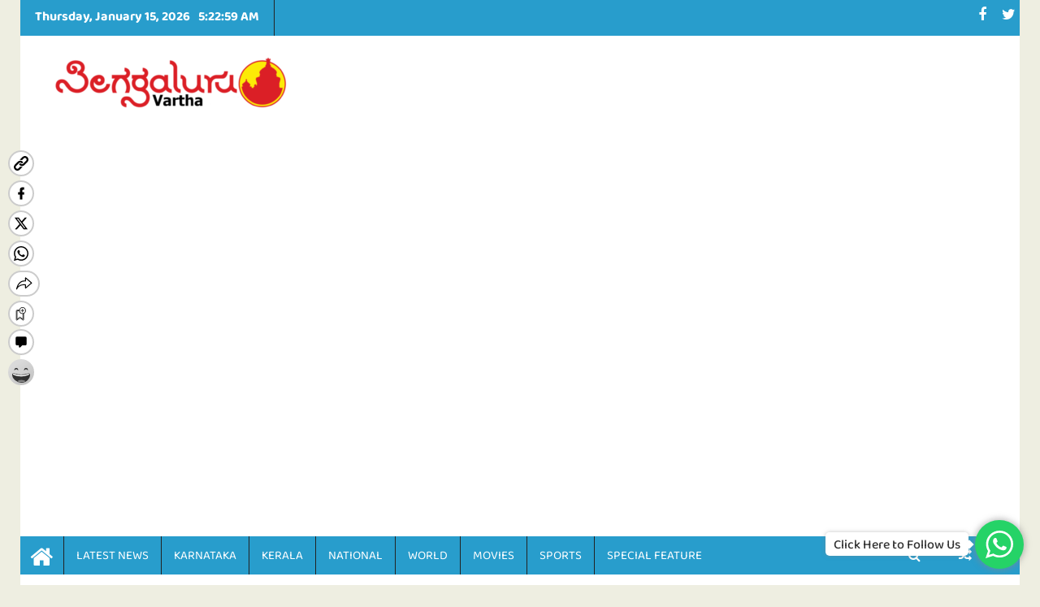

--- FILE ---
content_type: text/html; charset=UTF-8
request_url: https://bengaluruvartha.in/2024/06/01/latestnews/154262/
body_size: 35135
content:
        <!DOCTYPE html><html lang="en-GB">
        	<head>

		        <meta charset="UTF-8">
        <meta name="viewport" content="width=device-width, initial-scale=1">
        <link rel="profile" href="http://gmpg.org/xfn/11">
        <link rel="pingback" href="https://bengaluruvartha.in/xmlrpc.php">
        <title>അശ്ലീലം കലർന്ന ചോദ്യം; വിദ്യാർത്ഥിനി ആത്മഹത്യയ്ക്ക് ശ്രമിച്ചു  &#8211; BengaluruVartha</title>
<meta name='robots' content='max-image-preview:large' />
	<style>img:is([sizes="auto" i], [sizes^="auto," i]) { contain-intrinsic-size: 3000px 1500px }</style>
	<!-- Jetpack Site Verification Tags -->
<meta name="google-site-verification" content="5bcrS9jyu9u59tykT8wNq2oB9K3shTmpJ3qsKJDCmWc" />
<link rel='dns-prefetch' href='//www.googletagmanager.com' />
<link rel='dns-prefetch' href='//stats.wp.com' />
<link rel='dns-prefetch' href='//fonts.googleapis.com' />
<link rel='dns-prefetch' href='//jetpack.wordpress.com' />
<link rel='dns-prefetch' href='//s0.wp.com' />
<link rel='dns-prefetch' href='//public-api.wordpress.com' />
<link rel='dns-prefetch' href='//0.gravatar.com' />
<link rel='dns-prefetch' href='//1.gravatar.com' />
<link rel='dns-prefetch' href='//2.gravatar.com' />
<link rel='dns-prefetch' href='//pagead2.googlesyndication.com' />
<link rel='dns-prefetch' href='//fundingchoicesmessages.google.com' />
<link rel='preconnect' href='//i0.wp.com' />
<link rel='preconnect' href='//c0.wp.com' />
<link href='https://fonts.gstatic.com' crossorigin rel='preconnect' />
<link rel="alternate" type="application/rss+xml" title="BengaluruVartha &raquo; Feed" href="https://bengaluruvartha.in/feed/" />
<link rel="alternate" type="application/rss+xml" title="BengaluruVartha &raquo; Comments Feed" href="https://bengaluruvartha.in/comments/feed/" />

<link rel='stylesheet' id='all-css-0fc66760d3e202ae06ad1ade2b4edc2e' href='https://bengaluruvartha.in/wp-content/boost-cache/static/4a288b2522.min.css' type='text/css' media='all' />
<style id='dupermag-style-inline-css'>

        .site-title,
        .site-title a{
            font-family: 'Bangers';
        }
        .site-description,
        .site-description a{
            font-family: 'Roboto';
        }
        .main-navigation a{
            font-family: 'Roboto';
        }
        h1, h1 a,
        h2, h2 a,
        h3, h3 a,
        h4, h4 a,
        h5, h5 a,
        h6, h6 a {
            font-family: 'Roboto';
        }
        body, p {
            font-family: 'Roboto';
        }
        .site-title,
        .site-title a{
            color: #dd3333;
        }
        .site-title:hover,
        .site-title a:hover{
            color: #444444;
        }
        .site-description,
        .site-description a{
            color: #444444;
        }
        h1, h1 a,
        h2, h2 a,
        h3, h3 a,
        h4, h4 a,
        h5, h5 a,
        h6, h6 a {
            color: #444444;
        }
         .entry-content p,.details{
            color: #444444;
        }
        .comment-form .form-submit input,
        .read-more,
        .home-icon.front_page_on,
        .slider-section .cat-links a,
        .featured-desc .below-entry-meta .cat-links a,
        .gallery-carousel .mCSB_scrollTools .mCSB_dragger .mCSB_dragger_bar,
        #calendar_wrap #wp-calendar #today,
        #calendar_wrap #wp-calendar #today a,
        .wpcf7-form input.wpcf7-submit:hover,
        .breadcrumb,
           .header-main-menu .icon-menu.search-icon-menu,
           .menu-search-inner,
           .random-post,
           .sm-tabs-title .tab-title,
           .aftemenu-bn .bn-title{
            background: #289dcc;
        }
         .breadcrumb::after {
            border-left: 5px solid #289dcc;
        }
        .rtl .breadcrumb::after {
            border-right: 5px solid #289dcc;
            border-left:none;
        }

        
        .search-block input#menu-search,
        .widget_search input#s,
        .slicknav_btn.slicknav_open,
        .footer-wrapper .bn-title,
        .gallery-carousel  li:hover img,
        .page-numbers:hover,
        .page-numbers:focus, .page-numbers.current,
        .wpcf7-form input.wpcf7-submit{
            border: 1px solid #289dcc;
        }
         .footer-wrapper .border{
            border-top: 1px solid #289dcc;
        }
        .socials a:hover,
        .search-block #searchsubmit,
        .widget_search #searchsubmit,
        .sm-up:hover,
        .page-numbers,
        .wpcf7-form input.wpcf7-submit{
            color: #289dcc;
        }
        .slicknav_btn.slicknav_open:before{
            background: none repeat scroll 0 0 #289dcc;
            box-shadow: 0 6px 0 0 #289dcc, 0 12px 0 0 #289dcc;
        }
        .besides-slider .beside-post{
            border-bottom: 3px solid #289dcc;
        }
        .widget-title:before,
        .footer-wrapper .bn-title:before{
            border-bottom: 7px solid #289dcc;
        }
        .active img{
            border: 2px solid #289dcc;
        }
        .comment-form .form-submit input:hover,
        .slider-section .cat-links a:hover,
        .featured-desc .below-entry-meta .cat-links a:hover,
        .read-more:hover,
        .sm-up-container,
        .gallery-carousel .mCSB_container{
            background:#3d3d3d;
        }
        .gallery-carousel  li img {
            border:1px solid #3d3d3d;
        }
        a,
        .posted-on a,
        .cat-links a,
        .comments-link a,
        .edit-link a,
        .tags-links a,
        .byline,
        .nav-links a,
        .featured-desc .above-entry-meta i{
            color: #444444;
        }
        a:hover,
        .posted-on a:hover,
        .cat-links a:hover,
        .comments-link a:hover,
        .edit-link a:hover,
        .tags-links a:hover,
        .byline a:hover,
        .nav-links a:hover,
        #dupermag-breadcrumbs a:hover,
        .bn-content a:hover,
        .slider-section .slide-title:hover,
        .feature-side-slider .post-title a:hover,
        .slider-feature-wrap a:hover,
        .feature-side-slider .beside-post:hover .beside-caption a,
        .featured-desc a:hover h4,
        .featured-desc .above-entry-meta span:hover{
            color: #289dcc;
        }
        .nav-links .nav-previous a:hover, .nav-links .nav-next a:hover{
            border-top: 1px solid #289dcc;
        }
        .top-header-section,
        .top-header-section .wrapper{
            background: #289dcc;
        }
        .header-wrapper,
        .no-header-bn {
            background: #ffffff;
        }
        .header-wrapper #site-navigation,
        .header-wrapper .dupermag_mega_menu.menu .mega-sub-menu li.menu-item-inner-mega .dupermag-mega-menu-cat-wrap a,
        .header-wrapper .dupermag_mega_menu.menu .mega-sub-menu li.menu-item a,
        .mega-sub-menu .dupermag-mega-menu-cat-wrap,
        .header-wrapper ul.sub-menu.mega-sub-menu,
        .slicknav_btn,
        .header-wrapper .main-navigation .slicknav_nav ul.sub-menu,
        .header-wrapper .main-navigation ul ul.sub-menu li,
        .header-wrapper .dupermag_mega_menu.menu .mega-sub-menu li.menu-item-inner-mega .dupermag-mega-menu-cat-wrap a{
            background: #289dcc;
        }
        .header-wrapper .menu > li.current-menu-item > a,
        .header-wrapper .menu > li.current-menu-parent a,
        .header-wrapper .menu > li.current_page_parent a,
        .header-wrapper .menu > li.current_page_ancestor a,
        .header-wrapper .menu > li.current-menu-item > a:before,
        .header-wrapper .menu > li.current-menu-parent > a:before,
        .header-wrapper .menu > li.current_page_parent > a:before,
        .header-wrapper .menu > li.current_page_ancestor > a:before{
            background: #289dcc;
        }
        .slicknav_nav li:hover > a,
        .slicknav_nav li.current-menu-ancestor  a,
        .slicknav_nav li.current-menu-item  > a,
        .slicknav_nav li.current_page_item a,
        .slicknav_nav li.current_page_item .slicknav_item span,
        .mega-sub-menu .mega-active-cat{
            color: #289dcc;
        }
        .dupermag-mega-menu-con-wrap,
        .header-wrapper .menu li:hover > a,
        .header-wrapper .dupermag_mega_menu.menu .mega-sub-menu li.menu-item-inner-mega .dupermag-mega-menu-cat-wrap a.mega-active-cat{
            background: #289dcc;
        }
        .dupermag_mega_menu .header-wrapper .main-navigation ul ul.sub-menu li:hover > a,
        .header-wrapper .dupermag_mega_menu.menu .mega-sub-menu li.menu-item a:hover,
        .slicknav_nav li .slicknav_item:hover a{
            color:#289dcc;
        }
        @media screen and (max-width:992px){
            .dupermag-mega-menu-con-wrap,
            .header-wrapper .dupermag_mega_menu.menu .mega-sub-menu li.menu-item-inner-mega .dupermag-mega-menu-cat-wrap a.mega-active-cat{
                background:#289dcc;
            }
        }
        @media screen and (max-width:639px){
            .mega-sub-menu .menu-post-block h2 a:hover {
                color: #289dcc;
            }
        }
       .header-wrapper .menu li a{
            color: #FFFFFF;
        }
       #dupermag-breadcrumbs{
            background: #f2f2f2;
        }
       .secondary-sidebar .widget-area.sidebar{
            background: #f2f2f2;
        }
       .footer-wrapper,
       .wrapper.footer-wrapper{
            background: #289dcc;
        }
       .footer-wrapper .widget-title,
        .footer-wrapper h1, .footer-wrapper h1 a,
        .footer-wrapper h2, .footer-wrapper h2 a,
        .footer-wrapper h3, .footer-wrapper h3 a,
        .footer-wrapper h4, .footer-wrapper h4 a,
        .footer-wrapper h5, .footer-wrapper h5 a,
        .footer-wrapper h6, .footer-wrapper h6 a{
            color: #ffffff;
        }
       .footer-wrapper,
        .footer-wrapper .featured-desc .above-entry-meta,
        .footer-wrapper .entry-content p,.footer-wrapper .details{
            color: #ffffff;
        }
       .footer-wrapper a,
         .footer-wrapper .featured-desc .above-entry-meta i{
             color: #ffffff;
         }
       .footer-wrapper a:hover,
        .footer-sidebar .featured-desc .above-entry-meta a:hover {
            color: #289dcc;
        }
            .featured-desc .above-entry-meta,
            .featured-desc .below-entry-meta .cat-links a,
            .entry-footer .cat-links a,
            article.post .read-more,
            article.page .read-more,
            .slider-section .cat-links a,
            .sm-tabs-title .tab-title{
            border-radius: 4px;
            }
            
           .widget-title span,
           .widget-title span:after,
           
           .page-header .page-title>span,
           .page-header .page-title>span:after,
           
           .single .entry-header .entry-title > span,
           .single .entry-header .entry-title > span:after,
           
           .page .entry-header .entry-title > span,
           .page .entry-header .entry-title > span:after
           {
                background: #289dcc;
                color : #fff;
            }
        
        .widget-title,
        .page-header .page-title,
        .single .entry-header .entry-title,
        .page .entry-header .entry-title
        .footer-wrapper{
            border-bottom: 1px solid #289dcc;
        }
                    .cat-links .at-cat-item-16{
                    background: #dd3333!important;
                    color : #fff!important;
                    }
                    
                    .at-cat-color-wrap-16 .widget-title span,
                    .at-cat-color-wrap-16 .widget-title span:after,
                    
                     body.category-16 .page-header .page-title>span,
                     body.category-16 .page-header .page-title>span::after
                    {
                      background: #dd3333;
                      color:#fff;
                    }
                    .at-cat-color-wrap-16 .widget-title,
                     body.category-16 .page-header .page-title
                    {
                     border-bottom: 1px solid #dd3333;
                    }
                    .cat-links .at-cat-item-16:hover{
                    background: #2d2d2d!important;
                    color : #fff!important;
                    }
                    
                    .cat-links .at-cat-item-17{
                    background: #8224e3!important;
                    color : #fff!important;
                    }
                    
                    .at-cat-color-wrap-17 .widget-title span,
                    .at-cat-color-wrap-17 .widget-title span:after,
                    
                     body.category-17 .page-header .page-title>span,
                     body.category-17 .page-header .page-title>span::after
                    {
                      background: #8224e3;
                      color:#fff;
                    }
                    .at-cat-color-wrap-17 .widget-title,
                     body.category-17 .page-header .page-title
                    {
                     border-bottom: 1px solid #8224e3;
                    }
                    .cat-links .at-cat-item-17:hover{
                    background: #2d2d2d!important;
                    color : #fff!important;
                    }
                    
                    .cat-links .at-cat-item-18{
                    background: #dd3333!important;
                    color : #fff!important;
                    }
                    
                    .at-cat-color-wrap-18 .widget-title span,
                    .at-cat-color-wrap-18 .widget-title span:after,
                    
                     body.category-18 .page-header .page-title>span,
                     body.category-18 .page-header .page-title>span::after
                    {
                      background: #dd3333;
                      color:#fff;
                    }
                    .at-cat-color-wrap-18 .widget-title,
                     body.category-18 .page-header .page-title
                    {
                     border-bottom: 1px solid #dd3333;
                    }
                    .cat-links .at-cat-item-18:hover{
                    background: #2d2d2d!important;
                    color : #fff!important;
                    }
                    
                    .cat-links .at-cat-item-19{
                    background: #1e73be!important;
                    color : #fff!important;
                    }
                    
                    .at-cat-color-wrap-19 .widget-title span,
                    .at-cat-color-wrap-19 .widget-title span:after,
                    
                     body.category-19 .page-header .page-title>span,
                     body.category-19 .page-header .page-title>span::after
                    {
                      background: #1e73be;
                      color:#fff;
                    }
                    .at-cat-color-wrap-19 .widget-title,
                     body.category-19 .page-header .page-title
                    {
                     border-bottom: 1px solid #1e73be;
                    }
                    .cat-links .at-cat-item-19:hover{
                    background: #2d2d2d!important;
                    color : #fff!important;
                    }
                    
                    .cat-links .at-cat-item-20{
                    background: #81d742!important;
                    color : #fff!important;
                    }
                    
                    .at-cat-color-wrap-20 .widget-title span,
                    .at-cat-color-wrap-20 .widget-title span:after,
                    
                     body.category-20 .page-header .page-title>span,
                     body.category-20 .page-header .page-title>span::after
                    {
                      background: #81d742;
                      color:#fff;
                    }
                    .at-cat-color-wrap-20 .widget-title,
                     body.category-20 .page-header .page-title
                    {
                     border-bottom: 1px solid #81d742;
                    }
                    .cat-links .at-cat-item-20:hover{
                    background: #2d2d2d!important;
                    color : #fff!important;
                    }
                    
                    .cat-links .at-cat-item-21{
                    background: #dd9933!important;
                    color : #fff!important;
                    }
                    
                    .at-cat-color-wrap-21 .widget-title span,
                    .at-cat-color-wrap-21 .widget-title span:after,
                    
                     body.category-21 .page-header .page-title>span,
                     body.category-21 .page-header .page-title>span::after
                    {
                      background: #dd9933;
                      color:#fff;
                    }
                    .at-cat-color-wrap-21 .widget-title,
                     body.category-21 .page-header .page-title
                    {
                     border-bottom: 1px solid #dd9933;
                    }
                    .cat-links .at-cat-item-21:hover{
                    background: #2d2d2d!important;
                    color : #fff!important;
                    }
                    
                    .cat-links .at-cat-item-22{
                    background: #dd9933!important;
                    color : #fff!important;
                    }
                    
                    .at-cat-color-wrap-22 .widget-title span,
                    .at-cat-color-wrap-22 .widget-title span:after,
                    
                     body.category-22 .page-header .page-title>span,
                     body.category-22 .page-header .page-title>span::after
                    {
                      background: #dd9933;
                      color:#fff;
                    }
                    .at-cat-color-wrap-22 .widget-title,
                     body.category-22 .page-header .page-title
                    {
                     border-bottom: 1px solid #dd9933;
                    }
                    .cat-links .at-cat-item-22:hover{
                    background: #2d2d2d!important;
                    color : #fff!important;
                    }
                    
                    .cat-links .at-cat-item-23{
                    background: #fc3261!important;
                    color : #fff!important;
                    }
                    
                    .at-cat-color-wrap-23 .widget-title span,
                    .at-cat-color-wrap-23 .widget-title span:after,
                    
                     body.category-23 .page-header .page-title>span,
                     body.category-23 .page-header .page-title>span::after
                    {
                      background: #fc3261;
                      color:#fff;
                    }
                    .at-cat-color-wrap-23 .widget-title,
                     body.category-23 .page-header .page-title
                    {
                     border-bottom: 1px solid #fc3261;
                    }
                    .cat-links .at-cat-item-23:hover{
                    background: #2d2d2d!important;
                    color : #fff!important;
                    }
                    
                    .cat-links .at-cat-item-24{
                    background: #dd3333!important;
                    color : #fff!important;
                    }
                    
                    .at-cat-color-wrap-24 .widget-title span,
                    .at-cat-color-wrap-24 .widget-title span:after,
                    
                     body.category-24 .page-header .page-title>span,
                     body.category-24 .page-header .page-title>span::after
                    {
                      background: #dd3333;
                      color:#fff;
                    }
                    .at-cat-color-wrap-24 .widget-title,
                     body.category-24 .page-header .page-title
                    {
                     border-bottom: 1px solid #dd3333;
                    }
                    .cat-links .at-cat-item-24:hover{
                    background: #2d2d2d!important;
                    color : #fff!important;
                    }
                    
                    .cat-links .at-cat-item-26{
                    background: #2b62d8!important;
                    color : #fff!important;
                    }
                    
                    .at-cat-color-wrap-26 .widget-title span,
                    .at-cat-color-wrap-26 .widget-title span:after,
                    
                     body.category-26 .page-header .page-title>span,
                     body.category-26 .page-header .page-title>span::after
                    {
                      background: #2b62d8;
                      color:#fff;
                    }
                    .at-cat-color-wrap-26 .widget-title,
                     body.category-26 .page-header .page-title
                    {
                     border-bottom: 1px solid #2b62d8;
                    }
                    .cat-links .at-cat-item-26:hover{
                    background: #2d2d2d!important;
                    color : #fff!important;
                    }
                    
                    .cat-links .at-cat-item-27{
                    background: #30f4e1!important;
                    color : #fff!important;
                    }
                    
                    .at-cat-color-wrap-27 .widget-title span,
                    .at-cat-color-wrap-27 .widget-title span:after,
                    
                     body.category-27 .page-header .page-title>span,
                     body.category-27 .page-header .page-title>span::after
                    {
                      background: #30f4e1;
                      color:#fff;
                    }
                    .at-cat-color-wrap-27 .widget-title,
                     body.category-27 .page-header .page-title
                    {
                     border-bottom: 1px solid #30f4e1;
                    }
                    .cat-links .at-cat-item-27:hover{
                    background: #2d2d2d!important;
                    color : #fff!important;
                    }
                    
                    .cat-links .at-cat-item-41{
                    background: #f4f130!important;
                    color : #fff!important;
                    }
                    
                    .at-cat-color-wrap-41 .widget-title span,
                    .at-cat-color-wrap-41 .widget-title span:after,
                    
                     body.category-41 .page-header .page-title>span,
                     body.category-41 .page-header .page-title>span::after
                    {
                      background: #f4f130;
                      color:#fff;
                    }
                    .at-cat-color-wrap-41 .widget-title,
                     body.category-41 .page-header .page-title
                    {
                     border-bottom: 1px solid #f4f130;
                    }
                    .cat-links .at-cat-item-41:hover{
                    background: #2d2d2d!important;
                    color : #fff!important;
                    }
                    
                    .cat-links .at-cat-item-128{
                    background: #532fef!important;
                    color : #fff!important;
                    }
                    
                    .at-cat-color-wrap-128 .widget-title span,
                    .at-cat-color-wrap-128 .widget-title span:after,
                    
                     body.category-128 .page-header .page-title>span,
                     body.category-128 .page-header .page-title>span::after
                    {
                      background: #532fef;
                      color:#fff;
                    }
                    .at-cat-color-wrap-128 .widget-title,
                     body.category-128 .page-header .page-title
                    {
                     border-bottom: 1px solid #532fef;
                    }
                    .cat-links .at-cat-item-128:hover{
                    background: #2d2d2d!important;
                    color : #fff!important;
                    }
                    
                    .cat-links .at-cat-item-129{
                    background: #136041!important;
                    color : #fff!important;
                    }
                    
                    .at-cat-color-wrap-129 .widget-title span,
                    .at-cat-color-wrap-129 .widget-title span:after,
                    
                     body.category-129 .page-header .page-title>span,
                     body.category-129 .page-header .page-title>span::after
                    {
                      background: #136041;
                      color:#fff;
                    }
                    .at-cat-color-wrap-129 .widget-title,
                     body.category-129 .page-header .page-title
                    {
                     border-bottom: 1px solid #136041;
                    }
                    .cat-links .at-cat-item-129:hover{
                    background: #2d2d2d!important;
                    color : #fff!important;
                    }
                    
                    .cat-links .at-cat-item-152{
                    background: #ede32f!important;
                    color : #fff!important;
                    }
                    
                    .at-cat-color-wrap-152 .widget-title span,
                    .at-cat-color-wrap-152 .widget-title span:after,
                    
                     body.category-152 .page-header .page-title>span,
                     body.category-152 .page-header .page-title>span::after
                    {
                      background: #ede32f;
                      color:#fff;
                    }
                    .at-cat-color-wrap-152 .widget-title,
                     body.category-152 .page-header .page-title
                    {
                     border-bottom: 1px solid #ede32f;
                    }
                    .cat-links .at-cat-item-152:hover{
                    background: #2d2d2d!important;
                    color : #fff!important;
                    }
                    
                    .cat-links .at-cat-item-168{
                    background: #d3952a!important;
                    color : #fff!important;
                    }
                    
                    .at-cat-color-wrap-168 .widget-title span,
                    .at-cat-color-wrap-168 .widget-title span:after,
                    
                     body.category-168 .page-header .page-title>span,
                     body.category-168 .page-header .page-title>span::after
                    {
                      background: #d3952a;
                      color:#fff;
                    }
                    .at-cat-color-wrap-168 .widget-title,
                     body.category-168 .page-header .page-title
                    {
                     border-bottom: 1px solid #d3952a;
                    }
                    .cat-links .at-cat-item-168:hover{
                    background: #2d2d2d!important;
                    color : #fff!important;
                    }
                    
                    .cat-links .at-cat-item-292{
                    background: #e22ddc!important;
                    color : #fff!important;
                    }
                    
                    .at-cat-color-wrap-292 .widget-title span,
                    .at-cat-color-wrap-292 .widget-title span:after,
                    
                     body.category-292 .page-header .page-title>span,
                     body.category-292 .page-header .page-title>span::after
                    {
                      background: #e22ddc;
                      color:#fff;
                    }
                    .at-cat-color-wrap-292 .widget-title,
                     body.category-292 .page-header .page-title
                    {
                     border-bottom: 1px solid #e22ddc;
                    }
                    .cat-links .at-cat-item-292:hover{
                    background: #2d2d2d!important;
                    color : #fff!important;
                    }
                    
                    .cat-links .at-cat-item-353{
                    background: #6d5a15!important;
                    color : #fff!important;
                    }
                    
                    .at-cat-color-wrap-353 .widget-title span,
                    .at-cat-color-wrap-353 .widget-title span:after,
                    
                     body.category-353 .page-header .page-title>span,
                     body.category-353 .page-header .page-title>span::after
                    {
                      background: #6d5a15;
                      color:#fff;
                    }
                    .at-cat-color-wrap-353 .widget-title,
                     body.category-353 .page-header .page-title
                    {
                     border-bottom: 1px solid #6d5a15;
                    }
                    .cat-links .at-cat-item-353:hover{
                    background: #2d2d2d!important;
                    color : #fff!important;
                    }
                    
                    .cat-links .at-cat-item-374{
                    background: #2f39ef!important;
                    color : #fff!important;
                    }
                    
                    .at-cat-color-wrap-374 .widget-title span,
                    .at-cat-color-wrap-374 .widget-title span:after,
                    
                     body.category-374 .page-header .page-title>span,
                     body.category-374 .page-header .page-title>span::after
                    {
                      background: #2f39ef;
                      color:#fff;
                    }
                    .at-cat-color-wrap-374 .widget-title,
                     body.category-374 .page-header .page-title
                    {
                     border-bottom: 1px solid #2f39ef;
                    }
                    .cat-links .at-cat-item-374:hover{
                    background: #2d2d2d!important;
                    color : #fff!important;
                    }
                    
                    .cat-links .at-cat-item-376{
                    background: #2fef33!important;
                    color : #fff!important;
                    }
                    
                    .at-cat-color-wrap-376 .widget-title span,
                    .at-cat-color-wrap-376 .widget-title span:after,
                    
                     body.category-376 .page-header .page-title>span,
                     body.category-376 .page-header .page-title>span::after
                    {
                      background: #2fef33;
                      color:#fff;
                    }
                    .at-cat-color-wrap-376 .widget-title,
                     body.category-376 .page-header .page-title
                    {
                     border-bottom: 1px solid #2fef33;
                    }
                    .cat-links .at-cat-item-376:hover{
                    background: #2d2d2d!important;
                    color : #fff!important;
                    }
                    
                    .cat-links .at-cat-item-1311{
                    background: #a0204a!important;
                    color : #fff!important;
                    }
                    
                    .at-cat-color-wrap-1311 .widget-title span,
                    .at-cat-color-wrap-1311 .widget-title span:after,
                    
                     body.category-1311 .page-header .page-title>span,
                     body.category-1311 .page-header .page-title>span::after
                    {
                      background: #a0204a;
                      color:#fff;
                    }
                    .at-cat-color-wrap-1311 .widget-title,
                     body.category-1311 .page-header .page-title
                    {
                     border-bottom: 1px solid #a0204a;
                    }
                    .cat-links .at-cat-item-1311:hover{
                    background: #2d2d2d!important;
                    color : #fff!important;
                    }
                    
                    .cat-links .at-cat-item-2399{
                    background: #30f257!important;
                    color : #fff!important;
                    }
                    
                    .at-cat-color-wrap-2399 .widget-title span,
                    .at-cat-color-wrap-2399 .widget-title span:after,
                    
                     body.category-2399 .page-header .page-title>span,
                     body.category-2399 .page-header .page-title>span::after
                    {
                      background: #30f257;
                      color:#fff;
                    }
                    .at-cat-color-wrap-2399 .widget-title,
                     body.category-2399 .page-header .page-title
                    {
                     border-bottom: 1px solid #30f257;
                    }
                    .cat-links .at-cat-item-2399:hover{
                    background: #2d2d2d!important;
                    color : #fff!important;
                    }
                    
                    .cat-links .at-cat-item-2507{
                    background: #7c30f4!important;
                    color : #fff!important;
                    }
                    
                    .at-cat-color-wrap-2507 .widget-title span,
                    .at-cat-color-wrap-2507 .widget-title span:after,
                    
                     body.category-2507 .page-header .page-title>span,
                     body.category-2507 .page-header .page-title>span::after
                    {
                      background: #7c30f4;
                      color:#fff;
                    }
                    .at-cat-color-wrap-2507 .widget-title,
                     body.category-2507 .page-header .page-title
                    {
                     border-bottom: 1px solid #7c30f4;
                    }
                    .cat-links .at-cat-item-2507:hover{
                    background: #2d2d2d!important;
                    color : #fff!important;
                    }
                    
                    .cat-links .at-cat-item-2716{
                    background: #efd92f!important;
                    color : #fff!important;
                    }
                    
                    .at-cat-color-wrap-2716 .widget-title span,
                    .at-cat-color-wrap-2716 .widget-title span:after,
                    
                     body.category-2716 .page-header .page-title>span,
                     body.category-2716 .page-header .page-title>span::after
                    {
                      background: #efd92f;
                      color:#fff;
                    }
                    .at-cat-color-wrap-2716 .widget-title,
                     body.category-2716 .page-header .page-title
                    {
                     border-bottom: 1px solid #efd92f;
                    }
                    .cat-links .at-cat-item-2716:hover{
                    background: #2d2d2d!important;
                    color : #fff!important;
                    }
                    
                    .cat-links .at-cat-item-2885{
                    background: #ef2f6f!important;
                    color : #fff!important;
                    }
                    
                    .at-cat-color-wrap-2885 .widget-title span,
                    .at-cat-color-wrap-2885 .widget-title span:after,
                    
                     body.category-2885 .page-header .page-title>span,
                     body.category-2885 .page-header .page-title>span::after
                    {
                      background: #ef2f6f;
                      color:#fff;
                    }
                    .at-cat-color-wrap-2885 .widget-title,
                     body.category-2885 .page-header .page-title
                    {
                     border-bottom: 1px solid #ef2f6f;
                    }
                    .cat-links .at-cat-item-2885:hover{
                    background: #2d2d2d!important;
                    color : #fff!important;
                    }
                    
                    .cat-links .at-cat-item-4526{
                    background: #d8be2b!important;
                    color : #fff!important;
                    }
                    
                    .at-cat-color-wrap-4526 .widget-title span,
                    .at-cat-color-wrap-4526 .widget-title span:after,
                    
                     body.category-4526 .page-header .page-title>span,
                     body.category-4526 .page-header .page-title>span::after
                    {
                      background: #d8be2b;
                      color:#fff;
                    }
                    .at-cat-color-wrap-4526 .widget-title,
                     body.category-4526 .page-header .page-title
                    {
                     border-bottom: 1px solid #d8be2b;
                    }
                    .cat-links .at-cat-item-4526:hover{
                    background: #2d2d2d!important;
                    color : #fff!important;
                    }
                    
                    .cat-links .at-cat-item-4876{
                    background: #af4d23!important;
                    color : #fff!important;
                    }
                    
                    .at-cat-color-wrap-4876 .widget-title span,
                    .at-cat-color-wrap-4876 .widget-title span:after,
                    
                     body.category-4876 .page-header .page-title>span,
                     body.category-4876 .page-header .page-title>span::after
                    {
                      background: #af4d23;
                      color:#fff;
                    }
                    .at-cat-color-wrap-4876 .widget-title,
                     body.category-4876 .page-header .page-title
                    {
                     border-bottom: 1px solid #af4d23;
                    }
                    .cat-links .at-cat-item-4876:hover{
                    background: #2d2d2d!important;
                    color : #fff!important;
                    }
                    
                    .cat-links .at-cat-item-7085{
                    background: #289dcc!important;
                    color : #fff!important;
                    }
                    
                    .cat-links .at-cat-item-7085:hover{
                    background: #2d2d2d!important;
                    color : #fff!important;
                    }
                    
                    .cat-links .at-cat-item-9308{
                    background: #289dcc!important;
                    color : #fff!important;
                    }
                    
                    .cat-links .at-cat-item-9308:hover{
                    background: #2d2d2d!important;
                    color : #fff!important;
                    }
                    
                    .cat-links .at-cat-item-12386{
                    background: #289dcc!important;
                    color : #fff!important;
                    }
                    
                    .cat-links .at-cat-item-12386:hover{
                    background: #2d2d2d!important;
                    color : #fff!important;
                    }
                    
                    .cat-links .at-cat-item-13063{
                    background: #289dcc!important;
                    color : #fff!important;
                    }
                    
                    .cat-links .at-cat-item-13063:hover{
                    background: #2d2d2d!important;
                    color : #fff!important;
                    }
                    
                    .cat-links .at-cat-item-13064{
                    background: #289dcc!important;
                    color : #fff!important;
                    }
                    
                    .cat-links .at-cat-item-13064:hover{
                    background: #2d2d2d!important;
                    color : #fff!important;
                    }
                    
                    .cat-links .at-cat-item-13089{
                    background: #289dcc!important;
                    color : #fff!important;
                    }
                    
                    .cat-links .at-cat-item-13089:hover{
                    background: #2d2d2d!important;
                    color : #fff!important;
                    }
                    
                    .cat-links .at-cat-item-13287{
                    background: #289dcc!important;
                    color : #fff!important;
                    }
                    
                    .cat-links .at-cat-item-13287:hover{
                    background: #2d2d2d!important;
                    color : #fff!important;
                    }
                    
                    .cat-links .at-cat-item-13787{
                    background: #289dcc!important;
                    color : #fff!important;
                    }
                    
                    .cat-links .at-cat-item-13787:hover{
                    background: #2d2d2d!important;
                    color : #fff!important;
                    }
                    
                    .cat-links .at-cat-item-14284{
                    background: #289dcc!important;
                    color : #fff!important;
                    }
                    
                    .cat-links .at-cat-item-14284:hover{
                    background: #2d2d2d!important;
                    color : #fff!important;
                    }
                    
</style>
<style id='wp-emoji-styles-inline-css'>

	img.wp-smiley, img.emoji {
		display: inline !important;
		border: none !important;
		box-shadow: none !important;
		height: 1em !important;
		width: 1em !important;
		margin: 0 0.07em !important;
		vertical-align: -0.1em !important;
		background: none !important;
		padding: 0 !important;
	}
</style>
<style id='jetpack-sharing-buttons-style-inline-css'>
.jetpack-sharing-buttons__services-list{display:flex;flex-direction:row;flex-wrap:wrap;gap:0;list-style-type:none;margin:5px;padding:0}.jetpack-sharing-buttons__services-list.has-small-icon-size{font-size:12px}.jetpack-sharing-buttons__services-list.has-normal-icon-size{font-size:16px}.jetpack-sharing-buttons__services-list.has-large-icon-size{font-size:24px}.jetpack-sharing-buttons__services-list.has-huge-icon-size{font-size:36px}@media print{.jetpack-sharing-buttons__services-list{display:none!important}}.editor-styles-wrapper .wp-block-jetpack-sharing-buttons{gap:0;padding-inline-start:0}ul.jetpack-sharing-buttons__services-list.has-background{padding:1.25em 2.375em}
</style>
<link rel='stylesheet' id='Bangers-css' href='//fonts.googleapis.com/css?family=Bangers&#038;ver=6.8.3' media='all' />
<link rel='stylesheet' id='Roboto-css' href='//fonts.googleapis.com/css?family=Roboto&#038;ver=6.8.3' media='all' />
<link rel='stylesheet' id='dupermag-googleapis-css' href='//fonts.googleapis.com/css?family=Oswald%3A300%2C400%2C700%7CRoboto%3A300italic%2C400%2C500%2C700&#038;ver=4.0.3' media='all' />





<!-- Google tag (gtag.js) snippet added by Site Kit -->
<!-- Google Analytics snippet added by Site Kit -->


<link rel="https://api.w.org/" href="https://bengaluruvartha.in/wp-json/" /><link rel="alternate" title="JSON" type="application/json" href="https://bengaluruvartha.in/wp-json/wp/v2/posts/154262" /><link rel="EditURI" type="application/rsd+xml" title="RSD" href="https://bengaluruvartha.in/xmlrpc.php?rsd" />
<link rel="canonical" href="https://bengaluruvartha.in/2024/06/01/latestnews/154262/" />
<link rel='shortlink' href='https://bengaluruvartha.in/?p=154262' />
<link rel="alternate" title="oEmbed (JSON)" type="application/json+oembed" href="https://bengaluruvartha.in/wp-json/oembed/1.0/embed?url=https%3A%2F%2Fbengaluruvartha.in%2F2024%2F06%2F01%2Flatestnews%2F154262%2F" />
<link rel="alternate" title="oEmbed (XML)" type="text/xml+oembed" href="https://bengaluruvartha.in/wp-json/oembed/1.0/embed?url=https%3A%2F%2Fbengaluruvartha.in%2F2024%2F06%2F01%2Flatestnews%2F154262%2F&#038;format=xml" />
            <link rel="preconnect" href="https://cdn.vuukle.com/">
            <link rel="dns-prefetch" href="https://cdn.vuukle.com/">
            <link rel="dns-prefetch" href="https://api.vuukle.com/">
            <link rel="preconnect" href="https://api.vuukle.com/">
		            <style>
                #comments {
                    display: none !important;
                }
            </style>
            <meta name="generator" content="Site Kit by Google 1.170.0" /><style type="text/css">
    #mvvwo_floating_button {
        bottom: 20px;
        right: 15px;
        position: fixed;
        z-index: 9999;
		cursor: pointer;
    }

    #mvvwo_floating_button svg {
        fill: #ffffff;
    }

    #mvvwo_floating_button:hover {

    }

    #mvvwo_floating_button .mvvwo_txt {
        display: inline-block;
        vertical-align: bottom;
        line-height: 60px;
        opacity: 0;
        transition: opacity 500ms ease-in;
    }

    #mvvwo_floating_button.mvvwo_show .mvvwo_txt {
        opacity: 1;
    }

    #mvvwo_floating_button .mvvwo_txt a {
        background: #ffffff;
        box-shadow: 0px 0px 5px 0px rgba(136, 136, 136, 0.50);
        padding: 3px 10px;
        border-radius: 5px;
        color: #333333;
        text-decoration: none;
        position: relative;
    }

    #mvvwo_floating_button .mvvwo_txt a:after {
        content: '';
        position: absolute;
        background: #ffffff;

        right: -5px;
        top: 50%;
        margin-top: -4px;
        width: 8px;
        height: 8px;
        z-index: 1;
        -ms-transform: rotate(-45deg);
        -webkit-transform: rotate(-45deg);
        -moz-transform: rotate(-45deg);
        -o-transform: rotate(-45deg);
        transform: rotate(-45deg);
    }

    #mvvwo_floating_button.mvvwo_pos_left .mvvwo_txt a:after {
        left: -4px;
    }

    #mvvwo_floating_button .mvvwo_btn {
        display: inline-block;
        width: 60px;
        height: 60px;
        background: #25D367;
        border-radius: 50%;
        padding: 13px;
        box-shadow: 0px 0px 7px 2px rgba(136, 136, 136, 0.50);
        transform: scale3d(0, 0, 0);
        transition: transform .3s ease-in-out;
        transform-origin: 100% 100%;
        margin: 0 5px;
        box-sizing: border-box;
    }

    #mvvwo_floating_button.mvvwo_pos_left .mvvwo_btn {
        transform-origin: 0% 100%;
    }

    #mvvwo_floating_button.mvvwo_show a.mvvwo_btn {
        transform: scale3d(1, 1, 1);
    }

    #mvvwo_floating_button.mvvwo_pos_left {
        right: auto;
        left: 10px;
    }

    @media (max-width: 480px) {
        #mvvwo_floating_button {
            bottom: 10px;
            right: 10px;
        }
    }

    .mvvwo_cart_page_button {
        margin: 7px 0px;
    }

    .mvvwo_cart_button {
        display: block;
        clear: both;
        padding: 10px 0;
    }

    .mvvwo_cart_button a {
        background: #1ebea5;
        padding: 6px 8px;
        display: inline-block;
        border-radius: 6px;
        color: #ffffff;
        text-decoration: none !important;
        font-size: 14px;
        line-height:25px;
    }

    .mvvwo_cart_button svg {
        fill: #ffffff;
        width: 25px;
        vertical-align: middle;
        margin-right: 5px;
        display: inline-block;
        margin-top: -5px;
    }

    
    @media (min-width: 1281px) {
    
    }

    .mvvwo_whatsbutton {
        margin: 7px 0px;
    }

    .mvvwo_whatsbutton a {
        background: #1ebea5;
        padding: 6px 8px;
        display: inline-block;
        border-radius: 6px;
        text-decoration: none !important;
        color: #ffffff;
        text-decoration: none;
        font-size: 14px;
    }

    .mvvwo_whatsbutton svg {
        fill: #ffffff;
        width: 25px;
        vertical-align: middle;
        margin-right: 5px;
        display: inline-block;

    }

    @media (min-width: 1281px) {

    
    }
</style>

	<style>img#wpstats{display:none}</style>
		
<!-- Google AdSense meta tags added by Site Kit -->
<meta name="google-adsense-platform-account" content="ca-host-pub-2644536267352236">
<meta name="google-adsense-platform-domain" content="sitekit.withgoogle.com">
<!-- End Google AdSense meta tags added by Site Kit -->
<meta name="description" content="ചെന്നൈ: എലിവിഷം കലർന്ന ബിസ്കറ്റ് കഴിച്ച്‌ വിദ്യാർത്ഥിനി ജീവനൊടുക്കാൻ ശ്രമിച്ച സംഭവത്തില്‍ വീഡിയോ ജോക്കിയായ യുവതിയും ക്യാമറാമാനും ചാനല്‍ ഉടമയും ഉള്‍പ്പെടുന്ന സംഘം അറസ്റ്റില്‍. ചെന്നൈ സ്വദേശിയായ പെണ്‍കുട്ടിയുടെ ആത്മഹത്യാ ശ്രമത്തെത്തുടർന്നാണ് ആർ ശ്വേത (23), എസ് യോഗരാജ് (21), എസ് റാം (21) എന്നിവരെ പോലീസ് അറസ്റ്റ് ചെയ്തത്. ന്യൂട്രീഷൻ കോഴ്സ് കഴിഞ്ഞു ജോലി അന്വേഷിക്കുകയായിരുന്ന പെണ്‍കുട്ടിയോട് യൂട്യൂബ് ചാനല്‍ ഉടമകളായ സംഘം അശ്ലീലം കലർന്ന ചോദ്യങ്ങള്‍ ചോദിക്കുകയും അതിന്റെ വീഡിയോ പ്രചരിപ്പിക്കുകയും ചെയ്തതാണ് പെണ്‍കുട്ടി&hellip;" />

<!-- Google AdSense snippet added by Site Kit -->


<!-- End Google AdSense snippet added by Site Kit -->

<!-- Google AdSense Ad Blocking Recovery snippet added by Site Kit -->

<!-- End Google AdSense Ad Blocking Recovery snippet added by Site Kit -->

<!-- Google AdSense Ad Blocking Recovery Error Protection snippet added by Site Kit -->

<!-- End Google AdSense Ad Blocking Recovery Error Protection snippet added by Site Kit -->

<!-- Jetpack Open Graph Tags -->
<meta property="og:type" content="article" />
<meta property="og:title" content="അശ്ലീലം കലർന്ന ചോദ്യം; വിദ്യാർത്ഥിനി ആത്മഹത്യയ്ക്ക് ശ്രമിച്ചു " />
<meta property="og:url" content="https://bengaluruvartha.in/2024/06/01/latestnews/154262/" />
<meta property="og:description" content="ചെന്നൈ: എലിവിഷം കലർന്ന ബിസ്കറ്റ് കഴിച്ച്‌ വിദ്യാർത്ഥിനി ജീവനൊടുക്കാൻ ശ്രമിച്ച സംഭവത്തില്‍ വീഡിയോ ജോക്കിയായ യുവതിയും ക്യാമറാമാനും ചാനല്‍ ഉടമയും ഉള്‍പ്പെടുന്ന സംഘം അറസ്റ്റില്‍. ചെന്നൈ സ്വദേശിയായ പെണ്…" />
<meta property="article:published_time" content="2024-06-01T10:51:44+00:00" />
<meta property="article:modified_time" content="2024-06-01T10:51:44+00:00" />
<meta property="og:site_name" content="BengaluruVartha" />
<meta property="og:image" content="https://i0.wp.com/bengaluruvartha.in/wp-content/uploads/2023/12/police-repport-case-arrest-murder-1.jpg?fit=700%2C394&#038;ssl=1" />
<meta property="og:image:width" content="700" />
<meta property="og:image:height" content="394" />
<meta property="og:image:alt" content="" />
<meta property="og:locale" content="en_GB" />
<meta name="twitter:site" content="@BVaartha" />
<meta name="twitter:text:title" content="അശ്ലീലം കലർന്ന ചോദ്യം; വിദ്യാർത്ഥിനി ആത്മഹത്യയ്ക്ക് ശ്രമിച്ചു " />
<meta name="twitter:image" content="https://i0.wp.com/bengaluruvartha.in/wp-content/uploads/2023/12/police-repport-case-arrest-murder-1.jpg?fit=700%2C394&#038;ssl=1&#038;w=640" />
<meta name="twitter:card" content="summary_large_image" />

<!-- End Jetpack Open Graph Tags -->
<!-- Global site tag (gtag.js) - Google Analytics -->




<link rel="icon" href="https://i0.wp.com/bengaluruvartha.in/wp-content/uploads/2018/02/cropped-BV-LOGO.png?fit=32%2C32&#038;ssl=1" sizes="32x32" />
<link rel="icon" href="https://i0.wp.com/bengaluruvartha.in/wp-content/uploads/2018/02/cropped-BV-LOGO.png?fit=192%2C192&#038;ssl=1" sizes="192x192" />
<link rel="apple-touch-icon" href="https://i0.wp.com/bengaluruvartha.in/wp-content/uploads/2018/02/cropped-BV-LOGO.png?fit=180%2C180&#038;ssl=1" />
<meta name="msapplication-TileImage" content="https://i0.wp.com/bengaluruvartha.in/wp-content/uploads/2018/02/cropped-BV-LOGO.png?fit=270%2C270&#038;ssl=1" />
		<style type="text/css" id="wp-custom-css">
			* {
  -webkit-touch-callout: none; /* iOS Safari */
  -webkit-user-select: none; /* Safari */
  -khtml-user-select: none; /* Konqueror HTML */
  -moz-user-select: none; /* Old versions of Firefox */
  -ms-user-select: none; /* Internet Explorer/Edge */
   user-select: none; /* Non-prefixed version, currently supported by Chrome, Opera and Firefox */
}		</style>
			<!-- Fonts Plugin CSS - https://fontsplugin.com/ -->
	<style>
		/* Cached: January 15, 2026 at 5:21am */
/* malayalam */
@font-face {
  font-family: 'Baloo Chettan 2';
  font-style: normal;
  font-weight: 400;
  font-display: swap;
  src: url(https://fonts.gstatic.com/s/baloochettan2/v23/vm8udRbmXEva26PK-NtuX4ynWEzv__d6CpY.woff2) format('woff2');
  unicode-range: U+0307, U+0323, U+0951-0952, U+0964-0965, U+0D00-0D7F, U+1CDA, U+1CF2, U+200C-200D, U+20B9, U+25CC, U+A830-A832;
}
/* vietnamese */
@font-face {
  font-family: 'Baloo Chettan 2';
  font-style: normal;
  font-weight: 400;
  font-display: swap;
  src: url(https://fonts.gstatic.com/s/baloochettan2/v23/vm8udRbmXEva26PK-NtuX4ynWEzv6Pd6CpY.woff2) format('woff2');
  unicode-range: U+0102-0103, U+0110-0111, U+0128-0129, U+0168-0169, U+01A0-01A1, U+01AF-01B0, U+0300-0301, U+0303-0304, U+0308-0309, U+0323, U+0329, U+1EA0-1EF9, U+20AB;
}
/* latin-ext */
@font-face {
  font-family: 'Baloo Chettan 2';
  font-style: normal;
  font-weight: 400;
  font-display: swap;
  src: url(https://fonts.gstatic.com/s/baloochettan2/v23/vm8udRbmXEva26PK-NtuX4ynWEzv6fd6CpY.woff2) format('woff2');
  unicode-range: U+0100-02BA, U+02BD-02C5, U+02C7-02CC, U+02CE-02D7, U+02DD-02FF, U+0304, U+0308, U+0329, U+1D00-1DBF, U+1E00-1E9F, U+1EF2-1EFF, U+2020, U+20A0-20AB, U+20AD-20C0, U+2113, U+2C60-2C7F, U+A720-A7FF;
}
/* latin */
@font-face {
  font-family: 'Baloo Chettan 2';
  font-style: normal;
  font-weight: 400;
  font-display: swap;
  src: url(https://fonts.gstatic.com/s/baloochettan2/v23/vm8udRbmXEva26PK-NtuX4ynWEzv5_d6.woff2) format('woff2');
  unicode-range: U+0000-00FF, U+0131, U+0152-0153, U+02BB-02BC, U+02C6, U+02DA, U+02DC, U+0304, U+0308, U+0329, U+2000-206F, U+20AC, U+2122, U+2191, U+2193, U+2212, U+2215, U+FEFF, U+FFFD;
}
/* malayalam */
@font-face {
  font-family: 'Baloo Chettan 2';
  font-style: normal;
  font-weight: 500;
  font-display: swap;
  src: url(https://fonts.gstatic.com/s/baloochettan2/v23/vm8udRbmXEva26PK-NtuX4ynWEzv__d6CpY.woff2) format('woff2');
  unicode-range: U+0307, U+0323, U+0951-0952, U+0964-0965, U+0D00-0D7F, U+1CDA, U+1CF2, U+200C-200D, U+20B9, U+25CC, U+A830-A832;
}
/* vietnamese */
@font-face {
  font-family: 'Baloo Chettan 2';
  font-style: normal;
  font-weight: 500;
  font-display: swap;
  src: url(https://fonts.gstatic.com/s/baloochettan2/v23/vm8udRbmXEva26PK-NtuX4ynWEzv6Pd6CpY.woff2) format('woff2');
  unicode-range: U+0102-0103, U+0110-0111, U+0128-0129, U+0168-0169, U+01A0-01A1, U+01AF-01B0, U+0300-0301, U+0303-0304, U+0308-0309, U+0323, U+0329, U+1EA0-1EF9, U+20AB;
}
/* latin-ext */
@font-face {
  font-family: 'Baloo Chettan 2';
  font-style: normal;
  font-weight: 500;
  font-display: swap;
  src: url(https://fonts.gstatic.com/s/baloochettan2/v23/vm8udRbmXEva26PK-NtuX4ynWEzv6fd6CpY.woff2) format('woff2');
  unicode-range: U+0100-02BA, U+02BD-02C5, U+02C7-02CC, U+02CE-02D7, U+02DD-02FF, U+0304, U+0308, U+0329, U+1D00-1DBF, U+1E00-1E9F, U+1EF2-1EFF, U+2020, U+20A0-20AB, U+20AD-20C0, U+2113, U+2C60-2C7F, U+A720-A7FF;
}
/* latin */
@font-face {
  font-family: 'Baloo Chettan 2';
  font-style: normal;
  font-weight: 500;
  font-display: swap;
  src: url(https://fonts.gstatic.com/s/baloochettan2/v23/vm8udRbmXEva26PK-NtuX4ynWEzv5_d6.woff2) format('woff2');
  unicode-range: U+0000-00FF, U+0131, U+0152-0153, U+02BB-02BC, U+02C6, U+02DA, U+02DC, U+0304, U+0308, U+0329, U+2000-206F, U+20AC, U+2122, U+2191, U+2193, U+2212, U+2215, U+FEFF, U+FFFD;
}
/* malayalam */
@font-face {
  font-family: 'Baloo Chettan 2';
  font-style: normal;
  font-weight: 600;
  font-display: swap;
  src: url(https://fonts.gstatic.com/s/baloochettan2/v23/vm8udRbmXEva26PK-NtuX4ynWEzv__d6CpY.woff2) format('woff2');
  unicode-range: U+0307, U+0323, U+0951-0952, U+0964-0965, U+0D00-0D7F, U+1CDA, U+1CF2, U+200C-200D, U+20B9, U+25CC, U+A830-A832;
}
/* vietnamese */
@font-face {
  font-family: 'Baloo Chettan 2';
  font-style: normal;
  font-weight: 600;
  font-display: swap;
  src: url(https://fonts.gstatic.com/s/baloochettan2/v23/vm8udRbmXEva26PK-NtuX4ynWEzv6Pd6CpY.woff2) format('woff2');
  unicode-range: U+0102-0103, U+0110-0111, U+0128-0129, U+0168-0169, U+01A0-01A1, U+01AF-01B0, U+0300-0301, U+0303-0304, U+0308-0309, U+0323, U+0329, U+1EA0-1EF9, U+20AB;
}
/* latin-ext */
@font-face {
  font-family: 'Baloo Chettan 2';
  font-style: normal;
  font-weight: 600;
  font-display: swap;
  src: url(https://fonts.gstatic.com/s/baloochettan2/v23/vm8udRbmXEva26PK-NtuX4ynWEzv6fd6CpY.woff2) format('woff2');
  unicode-range: U+0100-02BA, U+02BD-02C5, U+02C7-02CC, U+02CE-02D7, U+02DD-02FF, U+0304, U+0308, U+0329, U+1D00-1DBF, U+1E00-1E9F, U+1EF2-1EFF, U+2020, U+20A0-20AB, U+20AD-20C0, U+2113, U+2C60-2C7F, U+A720-A7FF;
}
/* latin */
@font-face {
  font-family: 'Baloo Chettan 2';
  font-style: normal;
  font-weight: 600;
  font-display: swap;
  src: url(https://fonts.gstatic.com/s/baloochettan2/v23/vm8udRbmXEva26PK-NtuX4ynWEzv5_d6.woff2) format('woff2');
  unicode-range: U+0000-00FF, U+0131, U+0152-0153, U+02BB-02BC, U+02C6, U+02DA, U+02DC, U+0304, U+0308, U+0329, U+2000-206F, U+20AC, U+2122, U+2191, U+2193, U+2212, U+2215, U+FEFF, U+FFFD;
}
/* malayalam */
@font-face {
  font-family: 'Baloo Chettan 2';
  font-style: normal;
  font-weight: 700;
  font-display: swap;
  src: url(https://fonts.gstatic.com/s/baloochettan2/v23/vm8udRbmXEva26PK-NtuX4ynWEzv__d6CpY.woff2) format('woff2');
  unicode-range: U+0307, U+0323, U+0951-0952, U+0964-0965, U+0D00-0D7F, U+1CDA, U+1CF2, U+200C-200D, U+20B9, U+25CC, U+A830-A832;
}
/* vietnamese */
@font-face {
  font-family: 'Baloo Chettan 2';
  font-style: normal;
  font-weight: 700;
  font-display: swap;
  src: url(https://fonts.gstatic.com/s/baloochettan2/v23/vm8udRbmXEva26PK-NtuX4ynWEzv6Pd6CpY.woff2) format('woff2');
  unicode-range: U+0102-0103, U+0110-0111, U+0128-0129, U+0168-0169, U+01A0-01A1, U+01AF-01B0, U+0300-0301, U+0303-0304, U+0308-0309, U+0323, U+0329, U+1EA0-1EF9, U+20AB;
}
/* latin-ext */
@font-face {
  font-family: 'Baloo Chettan 2';
  font-style: normal;
  font-weight: 700;
  font-display: swap;
  src: url(https://fonts.gstatic.com/s/baloochettan2/v23/vm8udRbmXEva26PK-NtuX4ynWEzv6fd6CpY.woff2) format('woff2');
  unicode-range: U+0100-02BA, U+02BD-02C5, U+02C7-02CC, U+02CE-02D7, U+02DD-02FF, U+0304, U+0308, U+0329, U+1D00-1DBF, U+1E00-1E9F, U+1EF2-1EFF, U+2020, U+20A0-20AB, U+20AD-20C0, U+2113, U+2C60-2C7F, U+A720-A7FF;
}
/* latin */
@font-face {
  font-family: 'Baloo Chettan 2';
  font-style: normal;
  font-weight: 700;
  font-display: swap;
  src: url(https://fonts.gstatic.com/s/baloochettan2/v23/vm8udRbmXEva26PK-NtuX4ynWEzv5_d6.woff2) format('woff2');
  unicode-range: U+0000-00FF, U+0131, U+0152-0153, U+02BB-02BC, U+02C6, U+02DA, U+02DC, U+0304, U+0308, U+0329, U+2000-206F, U+20AC, U+2122, U+2191, U+2193, U+2212, U+2215, U+FEFF, U+FFFD;
}
/* malayalam */
@font-face {
  font-family: 'Baloo Chettan 2';
  font-style: normal;
  font-weight: 800;
  font-display: swap;
  src: url(https://fonts.gstatic.com/s/baloochettan2/v23/vm8udRbmXEva26PK-NtuX4ynWEzv__d6CpY.woff2) format('woff2');
  unicode-range: U+0307, U+0323, U+0951-0952, U+0964-0965, U+0D00-0D7F, U+1CDA, U+1CF2, U+200C-200D, U+20B9, U+25CC, U+A830-A832;
}
/* vietnamese */
@font-face {
  font-family: 'Baloo Chettan 2';
  font-style: normal;
  font-weight: 800;
  font-display: swap;
  src: url(https://fonts.gstatic.com/s/baloochettan2/v23/vm8udRbmXEva26PK-NtuX4ynWEzv6Pd6CpY.woff2) format('woff2');
  unicode-range: U+0102-0103, U+0110-0111, U+0128-0129, U+0168-0169, U+01A0-01A1, U+01AF-01B0, U+0300-0301, U+0303-0304, U+0308-0309, U+0323, U+0329, U+1EA0-1EF9, U+20AB;
}
/* latin-ext */
@font-face {
  font-family: 'Baloo Chettan 2';
  font-style: normal;
  font-weight: 800;
  font-display: swap;
  src: url(https://fonts.gstatic.com/s/baloochettan2/v23/vm8udRbmXEva26PK-NtuX4ynWEzv6fd6CpY.woff2) format('woff2');
  unicode-range: U+0100-02BA, U+02BD-02C5, U+02C7-02CC, U+02CE-02D7, U+02DD-02FF, U+0304, U+0308, U+0329, U+1D00-1DBF, U+1E00-1E9F, U+1EF2-1EFF, U+2020, U+20A0-20AB, U+20AD-20C0, U+2113, U+2C60-2C7F, U+A720-A7FF;
}
/* latin */
@font-face {
  font-family: 'Baloo Chettan 2';
  font-style: normal;
  font-weight: 800;
  font-display: swap;
  src: url(https://fonts.gstatic.com/s/baloochettan2/v23/vm8udRbmXEva26PK-NtuX4ynWEzv5_d6.woff2) format('woff2');
  unicode-range: U+0000-00FF, U+0131, U+0152-0153, U+02BB-02BC, U+02C6, U+02DA, U+02DC, U+0304, U+0308, U+0329, U+2000-206F, U+20AC, U+2122, U+2191, U+2193, U+2212, U+2215, U+FEFF, U+FFFD;
}

:root {
--font-base: Baloo Chettan 2;
--font-headings: Baloo Chettan 2;
--font-input: Baloo Chettan 2;
}
body, #content, .entry-content, .post-content, .page-content, .post-excerpt, .entry-summary, .entry-excerpt, .widget-area, .widget, .sidebar, #sidebar, footer, .footer, #footer, .site-footer {
font-family: "Baloo Chettan 2";
font-style: normal;
font-weight: 500;
 }
#site-title, .site-title, #site-title a, .site-title a, .entry-title, .entry-title a, h1, h2, h3, h4, h5, h6, .widget-title, .elementor-heading-title {
font-family: "Baloo Chettan 2";
 }
button, .button, input, select, textarea, .wp-block-button, .wp-block-button__link {
font-family: "Baloo Chettan 2";
 }
#site-title, .site-title, #site-title a, .site-title a, #site-logo, #site-logo a, #logo, #logo a, .logo, .logo a, .wp-block-site-title, .wp-block-site-title a {
font-family: "Baloo Chettan 2";
 }
#site-description, .site-description, #site-tagline, .site-tagline, .wp-block-site-tagline {
font-family: "Baloo Chettan 2";
 }
.menu, .page_item a, .menu-item a, .wp-block-navigation, .wp-block-navigation-item__content {
font-family: "Baloo Chettan 2";
 }
.entry-content, .entry-content p, .post-content, .page-content, .post-excerpt, .entry-summary, .entry-excerpt, .excerpt, .excerpt p, .type-post p, .type-page p, .wp-block-post-content, .wp-block-post-excerpt, .elementor, .elementor p {
font-family: "Baloo Chettan 2";
 }
.wp-block-post-title, .wp-block-post-title a, .entry-title, .entry-title a, .post-title, .post-title a, .page-title, .entry-content h1, #content h1, .type-post h1, .type-page h1, .elementor h1 {
font-family: "Baloo Chettan 2";
 }
.entry-content h2, .post-content h2, .page-content h2, #content h2, .type-post h2, .type-page h2, .elementor h2 {
font-family: "Baloo Chettan 2";
 }
.entry-content h3, .post-content h3, .page-content h3, #content h3, .type-post h3, .type-page h3, .elementor h3 {
font-family: "Baloo Chettan 2";
 }
.entry-content h4, .post-content h4, .page-content h4, #content h4, .type-post h4, .type-page h4, .elementor h4 {
font-family: "Baloo Chettan 2";
 }
.entry-content h5, .post-content h5, .page-content h5, #content h5, .type-post h5, .type-page h5, .elementor h5 {
font-family: "Baloo Chettan 2";
 }
.entry-content h6, .post-content h6, .page-content h6, #content h6, .type-post h6, .type-page h6, .elementor h6 {
font-family: "Baloo Chettan 2";
 }
blockquote, .wp-block-quote, blockquote p, .wp-block-quote p {
font-family: "Baloo Chettan 2";
 }
.widget-title, .widget-area h1, .widget-area h2, .widget-area h3, .widget-area h4, .widget-area h5, .widget-area h6, #secondary h1, #secondary h2, #secondary h3, #secondary h4, #secondary h5, #secondary h6 {
font-family: "Baloo Chettan 2";
 }
.widget-area, .widget, .sidebar, #sidebar, #secondary {
font-family: "Baloo Chettan 2";
 }
footer h1, footer h2, footer h3, footer h4, footer h5, footer h6, .footer h1, .footer h2, .footer h3, .footer h4, .footer h5, .footer h6, #footer h1, #footer h2, #footer h3, #footer h4, #footer h5, #footer h6 {
font-family: "Baloo Chettan 2";
 }
footer, #footer, .footer, .site-footer {
font-family: "Baloo Chettan 2";
 }
	</style>
	<!-- Fonts Plugin CSS -->
	
	</head>
<body class="wp-singular post-template-default single single-post postid-154262 single-format-standard wp-custom-logo wp-theme-dupermagpro boxed-layout both-sidebar at-sticky-sidebar single-large-image left-logo-right-ads group-blog">


        <div id="page" class="hfeed site">
            <a class="skip-link screen-reader-text" href="#content" title="link">Skip to content</a>
            <header id="masthead" class="site-header">
            <div class="top-header-section clearfix">
                <div class="wrapper">
                     <div class="header-latest-posts float-left bn-title">Thursday, January 15, 2026<div class='dupermag-clock format-12'></div></div>                    <div class="right-header float-right">
                                                    <div class="socials">
                                                                    <a href="https://www.facebook.com/Bvartha" class="facebook" data-title="Facebook" target="_blank">
                                        <span class="font-icon-social-facebook"><i class="fa fa-facebook"></i></span>
                                    </a>
                                                                    <a href="https://twitter.com/bvaartha" class="twitter" data-title="Twitter" target="_blank">
                                        <span class="font-icon-social-twitter"><i class="fa fa-twitter"></i></span>
                                    </a>
                                                                </div>
                                                </div>
                </div>
            </div>
            <!-- .top-header-section -->
            <div class="header-wrapper clearfix">
                <div class="header-container">
	                                    <div class="site-branding wrapper clearfix">
                                                <div class="site-logo float-left">
                            <a href="https://bengaluruvartha.in/" class="custom-logo-link" rel="home"><img width="290" height="68" src="https://i0.wp.com/bengaluruvartha.in/wp-content/uploads/2019/09/cropped-cropped-BVAARTHA-LOGO-COM-2.png?fit=290%2C68&amp;ssl=1" class="custom-logo" alt="BengaluruVartha" decoding="async" /></a>                        </div><!--site-logo-->
                                                    <div class="header-ainfo float-right">
			                    
<ins class="adsbygoogle"
     style="display:block"
     data-ad-format="fluid"
     data-ad-layout-key="-6t+ed+2i-1n-4w"
     data-ad-client="ca-pub-4768531318599399"
     data-ad-slot="2517380370"></ins>
<aside id="block-36" class="widget widget_block"></aside><aside id="block-40" class="widget widget_block">
<pre class="wp-block-code"><code></code></pre>
</aside><aside id="block-42" class="widget widget_block">
<pre class="wp-block-code"><code></code></pre>
</aside><aside id="block-45" class="widget widget_block"><pre class="wp-block-code"><code></code></pre></aside>                            </div><!--.header-ainfo-->
		                                            <div class="clearfix"></div>
                                            </div>
                                        <nav id="site-navigation" class="main-navigation  clearfix">
                        <div class="header-main-menu wrapper clearfix">
                                                            <div class="home-icon">
                                    <a href="https://bengaluruvartha.in/" title="BengaluruVartha"><i class="fa fa-home"></i></a>
                                </div>
                                <div class="acmethemes-nav"><ul id="menu-primary-menu" class="menu dupermag_mega_menu"><li id="menu-item-23471" class="menu-item menu-item-type-taxonomy menu-item-object-category current-post-ancestor current-menu-parent current-post-parent menu-item-23471"><a href="https://bengaluruvartha.in/category/latestnews/">LATEST NEWS</a></li>
<li id="menu-item-23472" class="menu-item menu-item-type-taxonomy menu-item-object-category menu-item-23472"><a href="https://bengaluruvartha.in/category/karnataka/">KARNATAKA</a></li>
<li id="menu-item-23473" class="menu-item menu-item-type-taxonomy menu-item-object-category menu-item-23473"><a href="https://bengaluruvartha.in/category/kerala/">KERALA</a></li>
<li id="menu-item-23479" class="menu-item menu-item-type-taxonomy menu-item-object-category menu-item-23479"><a href="https://bengaluruvartha.in/category/national/">NATIONAL</a></li>
<li id="menu-item-23474" class="menu-item menu-item-type-taxonomy menu-item-object-category menu-item-23474"><a href="https://bengaluruvartha.in/category/world/">WORLD</a></li>
<li id="menu-item-23475" class="menu-item menu-item-type-taxonomy menu-item-object-category menu-item-23475"><a href="https://bengaluruvartha.in/category/movies/">MOVIES</a></li>
<li id="menu-item-23476" class="menu-item menu-item-type-taxonomy menu-item-object-category menu-item-23476"><a href="https://bengaluruvartha.in/category/sports/">SPORTS</a></li>
<li id="menu-item-23477" class="menu-item menu-item-type-taxonomy menu-item-object-category menu-item-23477"><a href="https://bengaluruvartha.in/category/special-feature/">SPECIAL FEATURE</a></li>
</ul></div><i class="fa fa-search icon-menu search-icon-menu"></i><div class='menu-search-toggle'><div class='menu-search-inner'><div class="search-block">
    <form action="https://bengaluruvartha.in" class="searchform" id="searchform" method="get" role="search">
        <div>
            <label for="menu-search" class="screen-reader-text"></label>
                        <input type="text"  placeholder="Search"  id="menu-search" name="s" value="">
            <button class="fa fa-search" type="submit" id="searchsubmit"></button>
        </div>
    </form>
</div></div></div><div class="random-post">                                        <a title="ബിഗ് ബോസ് താരങ്ങളായ ഫിറോസ് ഖാനും സജ്‌ന ഫിറോസും വിവാഹമോചിതരാകുന്നു " href="https://bengaluruvartha.in/2023/12/05/movies/143013/">
                                            <i class="fa fa-random"></i>
                                        </a>
                                        </div>                        </div>
                        <div class="responsive-slick-menu clearfix"></div>
                    </nav>
                    <!-- #site-navigation -->
	                                </div>
                <!-- .header-container -->
            </div><!-- header-wrapper-->
        </header>
        <!-- #masthead -->
                <div class="wrapper content-wrapper clearfix">
            <div id="content" class="site-content">
        <div class='breadcrumbs init-animate clearfix'><span class='breadcrumb'>You are here</span><div id='dupermag-breadcrumbs' class='clearfix'><div role="navigation" aria-label="Breadcrumbs" class="breadcrumb-trail breadcrumbs" itemprop="breadcrumb"><ul class="trail-items" itemscope itemtype="http://schema.org/BreadcrumbList"><meta name="numberOfItems" content="6" /><meta name="itemListOrder" content="Ascending" /><li itemprop="itemListElement" itemscope itemtype="http://schema.org/ListItem" class="trail-item trail-begin"><a href="https://bengaluruvartha.in/" rel="home" itemprop="item"><span itemprop="name">Home</span></a><meta itemprop="position" content="1" /></li><li itemprop="itemListElement" itemscope itemtype="http://schema.org/ListItem" class="trail-item"><a href="https://bengaluruvartha.in/2024/" itemprop="item"><span itemprop="name">2024</span></a><meta itemprop="position" content="2" /></li><li itemprop="itemListElement" itemscope itemtype="http://schema.org/ListItem" class="trail-item"><a href="https://bengaluruvartha.in/2024/06/" itemprop="item"><span itemprop="name">June</span></a><meta itemprop="position" content="3" /></li><li itemprop="itemListElement" itemscope itemtype="http://schema.org/ListItem" class="trail-item"><a href="https://bengaluruvartha.in/2024/06/01/" itemprop="item"><span itemprop="name">1</span></a><meta itemprop="position" content="4" /></li><li itemprop="itemListElement" itemscope itemtype="http://schema.org/ListItem" class="trail-item"><a href="https://bengaluruvartha.in/category/latestnews/" itemprop="item"><span itemprop="name">LATEST NEWS</span></a><meta itemprop="position" content="5" /></li><li class="trail-item trail-end"><span><span>അശ്ലീലം കലർന്ന ചോദ്യം; വിദ്യാർത്ഥിനി ആത്മഹത്യയ്ക്ക് ശ്രമിച്ചു </span></span></li></ul></div></div></div><div id="primary-wrap" class="clearfix">	<div id="primary" class="content-area">
		<main id="main" class="site-main">

			<article id="post-154262" class="post-154262 post type-post status-publish format-standard has-post-thumbnail hentry category-chennainews category-latestnews category-tamilnadu">
    <header class="entry-header">
        <h1 class="entry-title"><span>അശ്ലീലം കലർന്ന ചോദ്യം; വിദ്യാർത്ഥിനി ആത്മഹത്യയ്ക്ക് ശ്രമിച്ചു </span></h1>        <div class="entry-meta">
	        <span class="posted-on"><i class="fa fa-calendar"></i><a href="https://bengaluruvartha.in/2024/06/01/latestnews/154262/" rel="bookmark"><time class="entry-date published updated" datetime="2024-06-01T16:21:44+05:30">2 yearsago</time></a></span><span class="byline"> <i class="fa fa-user"></i><span class="author vcard"><a class="url fn n" href="https://bengaluruvartha.in/author/aryasouparnikamgmail-com/">Arya</a></span></span>        </div><!-- .entry-meta -->
    </header><!-- .entry-header -->
            <div class="single-feat clearfix">
                        <figure class="single-thumb single-thumb-full">
                <img width="700" height="394" src="https://i0.wp.com/bengaluruvartha.in/wp-content/uploads/2023/12/police-repport-case-arrest-murder-1.jpg?fit=700%2C394&amp;ssl=1" class="attachment-full size-full wp-post-image" alt="" decoding="async" fetchpriority="high" srcset="https://i0.wp.com/bengaluruvartha.in/wp-content/uploads/2023/12/police-repport-case-arrest-murder-1.jpg?w=700&amp;ssl=1 700w, https://i0.wp.com/bengaluruvartha.in/wp-content/uploads/2023/12/police-repport-case-arrest-murder-1.jpg?resize=497%2C280&amp;ssl=1 497w, https://i0.wp.com/bengaluruvartha.in/wp-content/uploads/2023/12/police-repport-case-arrest-murder-1.jpg?resize=150%2C84&amp;ssl=1 150w" sizes="(max-width: 700px) 100vw, 700px" />            </figure>
        </div>
            <div class="entry-content">
        
<!-- Global site tag (gtag.js) - Google Analytics -->







<p>ചെന്നൈ: എലിവിഷം കലർന്ന ബിസ്കറ്റ് കഴിച്ച്‌ വിദ്യാർത്ഥിനി ജീവനൊടുക്കാൻ ശ്രമിച്ച സംഭവത്തില്‍ വീഡിയോ ജോക്കിയായ യുവതിയും ക്യാമറാമാനും ചാനല്‍ ഉടമയും ഉള്‍പ്പെടുന്ന സംഘം അറസ്റ്റില്‍.</p>
<p>ചെന്നൈ സ്വദേശിയായ പെണ്‍കുട്ടിയുടെ ആത്മഹത്യാ ശ്രമത്തെത്തുടർന്നാണ് ആർ ശ്വേത (23), എസ് യോഗരാജ് (21), എസ് റാം (21) എന്നിവരെ പോലീസ് അറസ്റ്റ് ചെയ്തത്.</p>
<p>ന്യൂട്രീഷൻ കോഴ്സ് കഴിഞ്ഞു ജോലി അന്വേഷിക്കുകയായിരുന്ന പെണ്‍കുട്ടിയോട് യൂട്യൂബ് ചാനല്‍ ഉടമകളായ സംഘം അശ്ലീലം കലർന്ന ചോദ്യങ്ങള്‍ ചോദിക്കുകയും അതിന്റെ വീഡിയോ പ്രചരിപ്പിക്കുകയും ചെയ്തതാണ് പെണ്‍കുട്ടി ആത്മഹത്യക്ക് ശ്രമിക്കാൻ കാരണമെന്ന് പോലീസ് പറഞ്ഞു.</p>
<div style="clear:both; margin-top:0em; margin-bottom:1em;"><a href="https://bengaluruvartha.in/2026/01/12/bengaluru-news/189399/" target="_blank" rel="nofollow" class="u4146940b64816de443c31491944d0464"><!-- INLINE RELATED POSTS 1/3 //--><style> .u4146940b64816de443c31491944d0464 { padding:0px; margin: 0; padding-top:1em!important; padding-bottom:1em!important; width:100%; display: block; font-weight:bold; background-color:#2980B9; border:0!important; border-left:4px solid #464646!important; box-shadow: 0 1px 2px rgba(0, 0, 0, 0.17); -moz-box-shadow: 0 1px 2px rgba(0, 0, 0, 0.17); -o-box-shadow: 0 1px 2px rgba(0, 0, 0, 0.17); -webkit-box-shadow: 0 1px 2px rgba(0, 0, 0, 0.17); text-decoration:none; } .u4146940b64816de443c31491944d0464:active, .u4146940b64816de443c31491944d0464:hover { opacity: 1; transition: opacity 250ms; webkit-transition: opacity 250ms; text-decoration:none; } .u4146940b64816de443c31491944d0464 { transition: background-color 250ms; webkit-transition: background-color 250ms; opacity: 1; transition: opacity 250ms; webkit-transition: opacity 250ms; } .u4146940b64816de443c31491944d0464 .ctaText { font-weight:bold; color:#464646; text-decoration:none; font-size: 16px; } .u4146940b64816de443c31491944d0464 .postTitle { color:#FFFFFF; text-decoration: underline!important; font-size: 16px; } .u4146940b64816de443c31491944d0464:hover .postTitle { text-decoration: underline!important; } </style><div style="padding-left:1em; padding-right:1em;"><span class="ctaText"></span>&nbsp; <span class="postTitle">ഒരാഴ്ചയ്ക്കിടെ നഗരത്തിൽ റജിസ്റ്റര്‍ ചെയ്തത് 1650 ഇലക്ട്രിക് വാഹനങ്ങള്‍; എപിഎംസി യാര്‍ഡുകളില്‍ ഇനി ഇ ചാര്‍ജിങ്ങും</span></div></a></div><p>&#8220;വീര ടോക്ക്സ് ഡബിള്‍ എക്സ് &#8221; എന്ന യൂട്യൂബ് ചാനലിന്റെ ഉടമകളായ സംഘമാണ് അറസ്റ്റിലായത്.</p>
<p>അച്ഛനും അമ്മയും ചെറുപ്പത്തിലേ നഷ്ടപ്പെട്ട പെണ്‍കുട്ടി ജ്യേഷ്ഠനോടൊപ്പമാണ് കഴിഞ്ഞിരുന്നത്.</p>
<p>ഏഴു മാസങ്ങള്‍ക്ക് മുൻപ് തിരുമംഗലത്തെ ഒരു മാളില്‍ എത്തിയ പെണ്‍കുട്ടിയെ ശ്വേതയും സംഘവും തടയുകയും അശ്ലീലം കലർന്ന ചോദ്യങ്ങള്‍ ചോദിക്കുകയും ചെയ്തു. ഉത്തരം പറയാൻ വിസമ്മതിച്ച പെണ്‍കുട്ടിയെ വീഡിയോ സംപ്രേഷണം ചെയ്യില്ലെന്ന് വിശ്വസിപ്പിച്ചാണ് സംഘം വീഡിയോ പകർത്തിയതെന്നും എന്നാല്‍ വീഡിയോ സംപ്രേഷണം ചെയ്ത വിവരം സുഹൃത്തുക്കള്‍ വഴിയാണ് പെണ്‍കുട്ടി അറിഞ്ഞതെന്നും പോലീസ് പറയുന്നു.</p>
<p>കൂടാതെ സംഘം അടുത്തിടെ ഈ വീഡിയോ അവരുടെ ഇൻസ്റ്റഗ്രാം പേജിലും പങ്ക് വച്ചതായും പോലീസ് പറഞ്ഞു.</p>
<div style="clear:both; margin-top:0em; margin-bottom:1em;"><a href="https://bengaluruvartha.in/2025/12/24/latestnews/188176/" target="_blank" rel="nofollow" class="u9e75be9ab3f846dbc18f3628186ef4d1"><!-- INLINE RELATED POSTS 2/3 //--><style> .u9e75be9ab3f846dbc18f3628186ef4d1 { padding:0px; margin: 0; padding-top:1em!important; padding-bottom:1em!important; width:100%; display: block; font-weight:bold; background-color:#2980B9; border:0!important; border-left:4px solid #464646!important; box-shadow: 0 1px 2px rgba(0, 0, 0, 0.17); -moz-box-shadow: 0 1px 2px rgba(0, 0, 0, 0.17); -o-box-shadow: 0 1px 2px rgba(0, 0, 0, 0.17); -webkit-box-shadow: 0 1px 2px rgba(0, 0, 0, 0.17); text-decoration:none; } .u9e75be9ab3f846dbc18f3628186ef4d1:active, .u9e75be9ab3f846dbc18f3628186ef4d1:hover { opacity: 1; transition: opacity 250ms; webkit-transition: opacity 250ms; text-decoration:none; } .u9e75be9ab3f846dbc18f3628186ef4d1 { transition: background-color 250ms; webkit-transition: background-color 250ms; opacity: 1; transition: opacity 250ms; webkit-transition: opacity 250ms; } .u9e75be9ab3f846dbc18f3628186ef4d1 .ctaText { font-weight:bold; color:#464646; text-decoration:none; font-size: 16px; } .u9e75be9ab3f846dbc18f3628186ef4d1 .postTitle { color:#FFFFFF; text-decoration: underline!important; font-size: 16px; } .u9e75be9ab3f846dbc18f3628186ef4d1:hover .postTitle { text-decoration: underline!important; } </style><div style="padding-left:1em; padding-right:1em;"><span class="ctaText"></span>&nbsp; <span class="postTitle">വിവാഹമോചനക്കേസ് ഫയൽ ചെയ്ത ഭാര്യയെ ഭർത്താവ് നടുറോഡിൽ വെടിവച്ചു കൊന്ന് പോലീസിൽ കീഴടങ്ങി!</span></div></a></div><p>വീഡിയോയ്ക്ക് ലഭിച്ച മോശം പ്രതികരണങ്ങള്‍ പെണ്‍കുട്ടിയെ മാനസികമായി തകർക്കുകയും ആത്മഹത്യയിലേക്ക് തള്ളിവിടുകയുമായിരുന്നുവെന്ന് പോലീസ് വ്യക്തമാക്കി.</p>
<p>വിഷം കഴിച്ച്‌ അബോധാവസ്ഥയിലായ പെണ്‍കുട്ടി കില്‍പ്പോക്ക് മെഡിക്കല്‍ കോളേജ് ആശുപത്രിയില്‍ ചികിത്സയിലാണ്.</p>
<p>നിലവില്‍ പെണ്‍കുട്ടിയുടെ ആരോഗ്യ നില തൃപ്തികരമാണെന്നാണ് ഡോക്ടർമാർ നല്‍കുന്ന വിവരം.</p>
<div id="taboola-below-article-thumbnails"></div>







ബെംഗളൂരുവാർത്തയുടെ ആൻഡ്രോയ്ഡ് ആപ്ലിക്കേഷൻ ഇപ്പോൾ ഗൂഗിൾ പ്ലേസ്റ്റോറിൽ ലഭ്യമാണ്, പോർട്ടലിൽ പ്രസിദ്ധീകരിക്കുന്ന വാർത്തകൾ വേഗത്തിൽ അറിയാൻ മൊബൈൽ ആപ്പ് ഇൻസ്റ്റാൾ ചെയ്യുക.


If you cannot read Malayalam,Download BengaluruVartha Android app from Google play store and Click On the News Reader Button.
<div style="clear:both; margin-top:0em; margin-bottom:1em;"><a href="https://bengaluruvartha.in/2025/12/26/bengaluru-news/188318/" target="_blank" rel="nofollow" class="ue36b15588e6ba9138b44189a929a23eb"><!-- INLINE RELATED POSTS 3/3 //--><style> .ue36b15588e6ba9138b44189a929a23eb { padding:0px; margin: 0; padding-top:1em!important; padding-bottom:1em!important; width:100%; display: block; font-weight:bold; background-color:#2980B9; border:0!important; border-left:4px solid #464646!important; box-shadow: 0 1px 2px rgba(0, 0, 0, 0.17); -moz-box-shadow: 0 1px 2px rgba(0, 0, 0, 0.17); -o-box-shadow: 0 1px 2px rgba(0, 0, 0, 0.17); -webkit-box-shadow: 0 1px 2px rgba(0, 0, 0, 0.17); text-decoration:none; } .ue36b15588e6ba9138b44189a929a23eb:active, .ue36b15588e6ba9138b44189a929a23eb:hover { opacity: 1; transition: opacity 250ms; webkit-transition: opacity 250ms; text-decoration:none; } .ue36b15588e6ba9138b44189a929a23eb { transition: background-color 250ms; webkit-transition: background-color 250ms; opacity: 1; transition: opacity 250ms; webkit-transition: opacity 250ms; } .ue36b15588e6ba9138b44189a929a23eb .ctaText { font-weight:bold; color:#464646; text-decoration:none; font-size: 16px; } .ue36b15588e6ba9138b44189a929a23eb .postTitle { color:#FFFFFF; text-decoration: underline!important; font-size: 16px; } .ue36b15588e6ba9138b44189a929a23eb:hover .postTitle { text-decoration: underline!important; } </style><div style="padding-left:1em; padding-right:1em;"><span class="ctaText"></span>&nbsp; <span class="postTitle">സ്ലീപ്പർ ബസ് അപകടം; ആളുകളെ തിരിച്ചറിയാൻ ഡിഎൻഎ പരിശോധന നടത്തും</span></div></a></div>



<ins class="adsbygoogle"
     style="display:block"
     data-ad-format="autorelaxed"
     data-ad-client="ca-pub-4768531318599399"
     data-ad-slot="4848030242"></ins>









<!-- 728/90 -->
<ins class="adsbygoogle"
     style="display:block"
     data-ad-client="ca-pub-4768531318599399"
     data-ad-slot="5220527891"
     data-ad-format="auto"
     data-full-width-responsive="true"></ins>







    



<div class="vuukle-powerbar-vertical powerbarBoxDiv" style="position:fixed; z-index: 10001; width: 60px; max-width: 60px; left: 10px; top: 160px;" data-styles="position:fixed; z-index: 10001; width: 60px; max-width: 60px; left: 10px; top: 160px;"></div><div class="sharedaddy sd-sharing-enabled"><div class="robots-nocontent sd-block sd-social sd-social-icon sd-sharing"><h3 class="sd-title">Share this:</h3><div class="sd-content"><ul><li class="share-facebook"><a rel="nofollow noopener noreferrer"
				data-shared="sharing-facebook-154262"
				class="share-facebook sd-button share-icon no-text"
				href="https://bengaluruvartha.in/2024/06/01/latestnews/154262/?share=facebook"
				target="_blank"
				aria-labelledby="sharing-facebook-154262"
				>
				<span id="sharing-facebook-154262" hidden>Click to share on Facebook (Opens in new window)</span>
				<span>Facebook</span>
			</a></li><li class="share-jetpack-whatsapp"><a rel="nofollow noopener noreferrer"
				data-shared="sharing-whatsapp-154262"
				class="share-jetpack-whatsapp sd-button share-icon no-text"
				href="https://bengaluruvartha.in/2024/06/01/latestnews/154262/?share=jetpack-whatsapp"
				target="_blank"
				aria-labelledby="sharing-whatsapp-154262"
				>
				<span id="sharing-whatsapp-154262" hidden>Click to share on WhatsApp (Opens in new window)</span>
				<span>WhatsApp</span>
			</a></li><li class="share-twitter"><a rel="nofollow noopener noreferrer"
				data-shared="sharing-twitter-154262"
				class="share-twitter sd-button share-icon no-text"
				href="https://bengaluruvartha.in/2024/06/01/latestnews/154262/?share=twitter"
				target="_blank"
				aria-labelledby="sharing-twitter-154262"
				>
				<span id="sharing-twitter-154262" hidden>Click to share on X (Opens in new window)</span>
				<span>X</span>
			</a></li><li class="share-telegram"><a rel="nofollow noopener noreferrer"
				data-shared="sharing-telegram-154262"
				class="share-telegram sd-button share-icon no-text"
				href="https://bengaluruvartha.in/2024/06/01/latestnews/154262/?share=telegram"
				target="_blank"
				aria-labelledby="sharing-telegram-154262"
				>
				<span id="sharing-telegram-154262" hidden>Click to share on Telegram (Opens in new window)</span>
				<span>Telegram</span>
			</a></li><li class="share-linkedin"><a rel="nofollow noopener noreferrer"
				data-shared="sharing-linkedin-154262"
				class="share-linkedin sd-button share-icon no-text"
				href="https://bengaluruvartha.in/2024/06/01/latestnews/154262/?share=linkedin"
				target="_blank"
				aria-labelledby="sharing-linkedin-154262"
				>
				<span id="sharing-linkedin-154262" hidden>Click to share on LinkedIn (Opens in new window)</span>
				<span>LinkedIn</span>
			</a></li><li class="share-end"></li></ul></div></div></div><div id="vuukle-emote" style='max-width:600px;min-height:160px;' class="emotesBoxDiv"></div>
<div id='jp-relatedposts' class='jp-relatedposts' >
	<h3 class="jp-relatedposts-headline"><em>Related</em></h3>
</div>    <div id="sharing"></div>
    <div id="respond" style="background: transparent;padding:0;margin:0"></div>
    <div id="vuukle-comments" class="commentBoxDiv"></div>
	    </div><!-- .entry-content -->
    <footer class="entry-footer featured-desc">
		<span class="cat-links"><i class="fa fa-folder-o"></i><a href="https://bengaluruvartha.in/category/chennainews/" rel="category tag">CHENNAI NEWS</a>, <a href="https://bengaluruvartha.in/category/latestnews/" rel="category tag">LATEST NEWS</a>, <a href="https://bengaluruvartha.in/category/tamilnadu/" rel="category tag">TAMILNADU</a></span>    </footer><!-- .entry-footer -->
    </article><!-- #post-## -->
	<nav class="navigation post-navigation" aria-label="Posts navigation">
		<h2 class="screen-reader-text">Posts navigation</h2>
		<div class="nav-links"><div class="nav-previous title-image"><a href="https://bengaluruvartha.in/2024/06/01/bengaluru-news/154259/" rel="prev"><figure class="widget-image"><img src="https://i0.wp.com/bengaluruvartha.in/wp-content/uploads/2024/06/n6136081881717234871322859b04f7bb6f2124c8042c94ea47f7d192b9aefd67e1b1d019ea3b33e44c70c9.jpg?resize=240%2C172&ssl=1"></figure>ചെന്നൈ- മുംബൈ ഇൻഡിഗോ വിമാനത്തിന് ബോംബ് ഭീഷണി </a></div><div class="nav-next title-image"><a href="https://bengaluruvartha.in/2024/06/01/bengaluru-news/154264/" rel="next"><figure class="widget-image"><img src="https://i0.wp.com/bengaluruvartha.in/wp-content/uploads/2021/11/surgery.jpg?resize=240%2C172&ssl=1"></figure>മൂന്നാമതും പെൺകുഞ്ഞ്: ഗർഭഛിദ്രത്തിനിടെ യുവതി മരിച്ചു; മാതാപിതാക്കൾ അറസ്റ്റിൽ </a></div></div>
	</nav>            <h2 class="widget-title">
                <span>
                    Related posts                </span>
            </h2>
            <ul class="featured-entries-col featured-entries featured-acme-col-posts">
			                        <li class="acme-col-3">
					                                <figure class="widget-image">
							                                        <a href="https://bengaluruvartha.in/2026/01/15/politics/189802/">
									    <img width="660" height="365" src="https://i0.wp.com/bengaluruvartha.in/wp-content/uploads/2026/01/8c74486d-e24a-49e1-9227-bfcad0e4f2a9.jpeg?fit=660%2C365&amp;ssl=1" class="attachment-medium size-medium wp-post-image" alt="" decoding="async" />                                    </a>
								                                </figure>
                            <div class='clearfix'></div>
						                            <div class="featured-desc">
                            <a href="https://bengaluruvartha.in/2026/01/15/politics/189802/">
                                <h4 class="title">
								    സിപിഎം സ്ഥാനാര്‍ത്ഥിയായി ഭാവന ?                                </h4>
                            </a>
						                                    <div class="above-entry-meta">
								                                            <span><i class="fa fa-calendar"></i><a href="https://bengaluruvartha.in/2026/01/15/">January 15, 2026</a></span>
									                                            <span><i class="fa fa-user"></i><a href="https://bengaluruvartha.in/author/surumibengalururvartha-in/" title="News Team">News Team</a></span>
									                                            <span><i class="fa fa-comment"></i><span>Comments Off<span class="screen-reader-text"> on സിപിഎം സ്ഥാനാര്‍ത്ഥിയായി ഭാവന ?</span></span></span>
									                                    </div>
							    <div class="details">തിരുവനന്തപുരം: നിയമസഭ തെരഞ്ഞെടുപ്പില്‍ മലയാളത്തിലെ ശ്രദ്ധേയയായ യുവനടി ഭാവനയെ മത്സരരംഗത്തിറക്കാന്‍ പാര്‍ട്ടി...</div>                                <div class="below-entry-meta">
								    <span class="cat-links"><a class="at-cat-item-20" href="https://bengaluruvartha.in/category/kerala/"  rel="category tag">KERALA</a>&nbsp;<a class="at-cat-item-24" href="https://bengaluruvartha.in/category/latestnews/"  rel="category tag">LATEST NEWS</a>&nbsp;<a class="at-cat-item-17" href="https://bengaluruvartha.in/category/politics/"  rel="category tag">POLITICS</a>&nbsp;</span>                                </div>
							                            </div>
                    </li>
				    <div class='clearfix visible-max-481'></div>                    <li class="acme-col-3">
					                                <figure class="widget-image">
							                                        <a href="https://bengaluruvartha.in/2026/01/15/bengaluru-news/189795/">
									    <img width="600" height="337" src="https://i0.wp.com/bengaluruvartha.in/wp-content/uploads/2025/07/park.jpg?fit=600%2C337&amp;ssl=1" class="attachment-medium size-medium wp-post-image" alt="" decoding="async" srcset="https://i0.wp.com/bengaluruvartha.in/wp-content/uploads/2025/07/park.jpg?w=600&amp;ssl=1 600w, https://i0.wp.com/bengaluruvartha.in/wp-content/uploads/2025/07/park.jpg?resize=500%2C280&amp;ssl=1 500w" sizes="(max-width: 600px) 100vw, 600px" />                                    </a>
								                                </figure>
                            <div class='clearfix'></div>
						                            <div class="featured-desc">
                            <a href="https://bengaluruvartha.in/2026/01/15/bengaluru-news/189795/">
                                <h4 class="title">
								    പ്രതീക്ഷയുടെ പച്ചപ്പ്;  ന​ഗരത്തിൽ വരുന്നു മൂന്നാം ജൈവ വൈവിധ്യ പാര്‍ക്ക്;                                </h4>
                            </a>
						                                    <div class="above-entry-meta">
								                                            <span><i class="fa fa-calendar"></i><a href="https://bengaluruvartha.in/2026/01/15/">January 15, 2026</a></span>
									                                            <span><i class="fa fa-user"></i><a href="https://bengaluruvartha.in/author/surumibengalururvartha-in/" title="News Team">News Team</a></span>
									                                            <span><i class="fa fa-comment"></i><span>Comments Off<span class="screen-reader-text"> on പ്രതീക്ഷയുടെ പച്ചപ്പ്;  ന​ഗരത്തിൽ വരുന്നു മൂന്നാം ജൈവ വൈവിധ്യ പാര്‍ക്ക്;</span></span></span>
									                                    </div>
							    <div class="details">ബെംഗളുരു: വികസന പദ്ധതികളുടെ ഭാഗമായി പച്ചപ്പ് അനുദിനം നഷ്ടപ്പെടുന്ന നഗരത്തിന് പ്രതീക്ഷയുടെ...</div>                                <div class="below-entry-meta">
								    <span class="cat-links"><a class="at-cat-item-16" href="https://bengaluruvartha.in/category/bengaluru-news/"  rel="category tag">BENGALURU NEWS</a>&nbsp;<a class="at-cat-item-168" href="https://bengaluruvartha.in/category/karnataka/"  rel="category tag">KARNATAKA</a>&nbsp;<a class="at-cat-item-24" href="https://bengaluruvartha.in/category/latestnews/"  rel="category tag">LATEST NEWS</a>&nbsp;</span>                                </div>
							                            </div>
                    </li>
				    <div class='clearfix visible-in-641-481'></div><div class='clearfix visible-max-481'></div>                    <li class="acme-col-3">
					                                <figure class="widget-image">
							                                        <a href="https://bengaluruvartha.in/2026/01/15/latestnews/189792/">
									    <img width="660" height="365" src="https://i0.wp.com/bengaluruvartha.in/wp-content/uploads/2023/09/Narendra_modi_folded_hands_1200x800_PTI_201021_1.jpg?fit=660%2C365&amp;ssl=1" class="attachment-medium size-medium wp-post-image" alt="" decoding="async" loading="lazy" />                                    </a>
								                                </figure>
                            <div class='clearfix'></div>
						                            <div class="featured-desc">
                            <a href="https://bengaluruvartha.in/2026/01/15/latestnews/189792/">
                                <h4 class="title">
								    സംസ്ഥാനത്തെ ജനങ്ങൾക്ക് കന്നഡയിൽ സംക്രാന്തി ആശംസകൾ നേർന്ന് പ്രധാനമന്ത്രി മോദി                                </h4>
                            </a>
						                                    <div class="above-entry-meta">
								                                            <span><i class="fa fa-calendar"></i><a href="https://bengaluruvartha.in/2026/01/15/">January 15, 2026</a></span>
									                                            <span><i class="fa fa-user"></i><a href="https://bengaluruvartha.in/author/surumibengalururvartha-in/" title="News Team">News Team</a></span>
									                                            <span><i class="fa fa-comment"></i><span>Comments Off<span class="screen-reader-text"> on സംസ്ഥാനത്തെ ജനങ്ങൾക്ക് കന്നഡയിൽ സംക്രാന്തി ആശംസകൾ നേർന്ന് പ്രധാനമന്ത്രി മോദി</span></span></span>
									                                    </div>
							    <div class="details">ഡൽഹി: മകരസംക്രാന്തി ദിനത്തിൽ കർണാടകയിലെ എല്ലാ ജനങ്ങൾക്കും പ്രധാനമന്ത്രി നരേന്ദ്ര മോദി...</div>                                <div class="below-entry-meta">
								    <span class="cat-links"><a class="at-cat-item-41" href="https://bengaluruvartha.in/category/bengaluru-local/"  rel="category tag">BENGALURU LOCAL</a>&nbsp;<a class="at-cat-item-168" href="https://bengaluruvartha.in/category/karnataka/"  rel="category tag">KARNATAKA</a>&nbsp;<a class="at-cat-item-24" href="https://bengaluruvartha.in/category/latestnews/"  rel="category tag">LATEST NEWS</a>&nbsp;</span>                                </div>
							                            </div>
                    </li>
				    <div class='clearfix visible-min-992'></div><div class='clearfix visible-max-481'></div>            </ul>
            <div class="clearfix"></div>
	        		</main><!-- #main -->
	</div><!-- #primary -->
    <div id="secondary-left" class="widget-area sidebar secondary-sidebar float-right" role="complementary">
        <div id="sidebar-section-top" class="widget-area sidebar clearfix">
            <aside id="dupermag_cat_col-27" class="widget widget_dupermag_cat_col">                        <div class="acme-col-1 dupermag-sidebar-left">
                        <div class='at-cat-color-wrap-152'><h3 class="widget-title"><span><a href='https://bengaluruvartha.in/category/special-feature/'>SPECIAL FEATURES</a></span></h3></div>                        <div class="featured-entries-col featured-entries featured-cat-col dupermag-except-home">
                                                            <div class="acme-col-1 ">
                                                                            <figure class="widget-image">
                                                                                            <a href="https://bengaluruvartha.in/2026/01/15/bengaluru-news/189796/">
                                                    <img width="640" height="549" src="https://i0.wp.com/bengaluruvartha.in/wp-content/uploads/2025/07/cubbon-park-1.png?fit=640%2C549&amp;ssl=1" class="attachment-large size-large wp-post-image" alt="" decoding="async" loading="lazy" srcset="https://i0.wp.com/bengaluruvartha.in/wp-content/uploads/2025/07/cubbon-park-1.png?resize=840%2C720&amp;ssl=1 840w, https://i0.wp.com/bengaluruvartha.in/wp-content/uploads/2025/07/cubbon-park-1.png?zoom=2&amp;resize=640%2C549&amp;ssl=1 1280w" sizes="auto, (max-width: 640px) 100vw, 640px" />                                                </a>
                                                                                        </figure>
                                                                        <div class="featured-desc">
                                        <a href="https://bengaluruvartha.in/2026/01/15/bengaluru-news/189796/">
                                            <h4 class="title">
                                                നിങ്ങൾക്ക് അറിയുമോ ലാല്‍ബാഗ്, കബ്ബണ്‍ പാര്‍ക്ക് പച്ചതുരുത്തുകള്‍ സ്ഥാപിച്ചത് ആരെല്ലാം എന്ന്!! പഴയ ചരിത്രം അറിയാൻ വായിക്കാം                                            </h4>
                                        </a>
                                                                            </div>
                                </div>
                                                                <div class="acme-col-1 ">
                                                                            <figure class="widget-image">
                                                                                            <a href="https://bengaluruvartha.in/2026/01/11/latestnews/189420/">
                                                    <img width="640" height="549" src="https://i0.wp.com/bengaluruvartha.in/wp-content/uploads/2026/01/w-1280h-720croprect-2x0x1916x1078imgid-01kem4frbznvq5wy5wyfbhs3a5imgname-vidyut-jammwal-1768054841727.jpg?fit=640%2C549&amp;ssl=1" class="attachment-large size-large wp-post-image" alt="" decoding="async" loading="lazy" srcset="https://i0.wp.com/bengaluruvartha.in/wp-content/uploads/2026/01/w-1280h-720croprect-2x0x1916x1078imgid-01kem4frbznvq5wy5wyfbhs3a5imgname-vidyut-jammwal-1768054841727.jpg?resize=840%2C720&amp;ssl=1 840w, https://i0.wp.com/bengaluruvartha.in/wp-content/uploads/2026/01/w-1280h-720croprect-2x0x1916x1078imgid-01kem4frbznvq5wy5wyfbhs3a5imgname-vidyut-jammwal-1768054841727.jpg?zoom=2&amp;resize=640%2C549&amp;ssl=1 1280w" sizes="auto, (max-width: 640px) 100vw, 640px" />                                                </a>
                                                                                        </figure>
                                                                        <div class="featured-desc">
                                        <a href="https://bengaluruvartha.in/2026/01/11/latestnews/189420/">
                                            <h4 class="title">
                                                പൂർണ്ണ നഗ്നനായി മരത്തിൽ കയറി ശാഖയിൽ നിന്ന് ശാഖയിലേക്ക് ചാടി ബോളിവുഡ് നടൻ; കണ്ണ് തള്ളി സോഷ്യല്‍ മീഡിയ                                            </h4>
                                        </a>
                                                                            </div>
                                </div>
                                                                <div class="acme-col-1 ">
                                                                            <figure class="widget-image">
                                                                                            <a href="https://bengaluruvartha.in/2026/01/10/latestnews/189346/">
                                                    <img width="640" height="549" src="https://i0.wp.com/bengaluruvartha.in/wp-content/uploads/2026/01/WhatsApp-Image-2026-01-09-at-6.25.15-PM-1.jpeg?fit=640%2C549&amp;ssl=1" class="attachment-large size-large wp-post-image" alt="" decoding="async" loading="lazy" srcset="https://i0.wp.com/bengaluruvartha.in/wp-content/uploads/2026/01/WhatsApp-Image-2026-01-09-at-6.25.15-PM-1.jpeg?resize=840%2C720&amp;ssl=1 840w, https://i0.wp.com/bengaluruvartha.in/wp-content/uploads/2026/01/WhatsApp-Image-2026-01-09-at-6.25.15-PM-1.jpeg?zoom=2&amp;resize=640%2C549&amp;ssl=1 1280w" sizes="auto, (max-width: 640px) 100vw, 640px" />                                                </a>
                                                                                        </figure>
                                                                        <div class="featured-desc">
                                        <a href="https://bengaluruvartha.in/2026/01/10/latestnews/189346/">
                                            <h4 class="title">
                                                ബെംഗളൂരുവിലെ സ്വവർഗ ദമ്പതികളിൽ ഒരാൾ ഗർഭിണിയാണോ? വിദഗ്ധർ മുന്നറിയിപ്പ് നൽകുന്നു                                            </h4>
                                        </a>
                                                                            </div>
                                </div>
                                                                <div class="acme-col-1 ">
                                                                            <figure class="widget-image">
                                                                                            <a href="https://bengaluruvartha.in/2026/01/08/latestnews/189104/">
                                                    <img width="640" height="549" src="https://i0.wp.com/bengaluruvartha.in/wp-content/uploads/2026/01/EYE.jpg?fit=640%2C549&amp;ssl=1" class="attachment-large size-large wp-post-image" alt="" decoding="async" loading="lazy" srcset="https://i0.wp.com/bengaluruvartha.in/wp-content/uploads/2026/01/EYE.jpg?resize=840%2C720&amp;ssl=1 840w, https://i0.wp.com/bengaluruvartha.in/wp-content/uploads/2026/01/EYE.jpg?zoom=2&amp;resize=640%2C549&amp;ssl=1 1280w" sizes="auto, (max-width: 640px) 100vw, 640px" />                                                </a>
                                                                                        </figure>
                                                                        <div class="featured-desc">
                                        <a href="https://bengaluruvartha.in/2026/01/08/latestnews/189104/">
                                            <h4 class="title">
                                                ദർശന പാവയായി ഉപയോഗിക്കപ്പെടുന്ന ആ തടിച്ച കണ്ണുള്ള സ്ത്രീ ആരാണെന്ന് കണ്ടെത്തി                                            </h4>
                                        </a>
                                                                            </div>
                                </div>
                                                                <div class="acme-col-1 ">
                                                                            <figure class="widget-image">
                                                                                            <a href="https://bengaluruvartha.in/2026/01/05/bengaluru-news/189033/">
                                                    <img width="640" height="386" src="https://i0.wp.com/bengaluruvartha.in/wp-content/uploads/2026/01/cc69db32-94fb-4bb1-9f94-776d0f74d003.jpeg?fit=640%2C386&amp;ssl=1" class="attachment-large size-large wp-post-image" alt="" decoding="async" loading="lazy" />                                                </a>
                                                                                        </figure>
                                                                        <div class="featured-desc">
                                        <a href="https://bengaluruvartha.in/2026/01/05/bengaluru-news/189033/">
                                            <h4 class="title">
                                                ഇവനെ സൂക്ഷിച്ചോളൂ; ഗതാഗത നിയമലംഘനങ്ങൾ തടയാൻ AI ഹെൽമെറ്റ് നിർമ്മിച്ച് നഗരത്തിലെ എഞ്ചിനീയർ; വിവരങ്ങൾ നേരെ പൊലീസിലേക്ക്                                            </h4>
                                        </a>
                                                                            </div>
                                </div>
                                                        </div>
                        </div>
                        <div class='clearfix'></div><div class='clearfix visible-max-481'></div><div class='clearfix'></div></aside>                <aside id="dupermag_popular_posts-12" class="widget widget_dupermag_popular_posts"><h3 class="widget-title"><span><a href=''>MOST POPULAR CONTENT</a></span></h3>                <div class="dupermag-except-home featured-entries-col featured-entries featured-acme-col-posts dupermag-sidebar-left">
                                            <div class="acme-col-1 featured-post-main">
                                                            <figure class="widget-image">
                                                                            <a href="https://bengaluruvartha.in/2023/09/01/latestnews/136249/">
                                            <img width="640" height="384" src="https://i0.wp.com/bengaluruvartha.in/wp-content/uploads/2023/09/IMG-20230901-WA0022.jpg?fit=640%2C384&amp;ssl=1" class="attachment-large size-large wp-post-image" alt="" decoding="async" loading="lazy" srcset="https://i0.wp.com/bengaluruvartha.in/wp-content/uploads/2023/09/IMG-20230901-WA0022.jpg?w=823&amp;ssl=1 823w, https://i0.wp.com/bengaluruvartha.in/wp-content/uploads/2023/09/IMG-20230901-WA0022.jpg?resize=466%2C280&amp;ssl=1 466w, https://i0.wp.com/bengaluruvartha.in/wp-content/uploads/2023/09/IMG-20230901-WA0022.jpg?resize=768%2C461&amp;ssl=1 768w" sizes="auto, (max-width: 640px) 100vw, 640px" />                                        </a>
                                                                        </figure>
                                                        <div class="featured-desc">
                                <a href="https://bengaluruvartha.in/2023/09/01/latestnews/136249/">
                                    <h4 class="title">
                                        ‘സച്ചിന്‍റെ ഭാരതരത്ന തിരിച്ചെടുക്കണം’; വസതിക്ക് മുൻപിൽ പ്രതിഷേധം                                     </h4>
                                </a>
                                                            </div>
                        </div>
                        <div class='clearfix visible-max-481'></div>                        <div class="acme-col-1">
                                                            <figure class="widget-image">
                                                                            <a href="https://bengaluruvartha.in/2023/06/06/latestnews/129236/">
                                            <img width="640" height="353" src="https://i0.wp.com/bengaluruvartha.in/wp-content/uploads/2023/06/murder-toll-booth.jpg?fit=640%2C353&amp;ssl=1" class="attachment-large size-large wp-post-image" alt="" decoding="async" loading="lazy" srcset="https://i0.wp.com/bengaluruvartha.in/wp-content/uploads/2023/06/murder-toll-booth.jpg?w=650&amp;ssl=1 650w, https://i0.wp.com/bengaluruvartha.in/wp-content/uploads/2023/06/murder-toll-booth.jpg?resize=500%2C276&amp;ssl=1 500w" sizes="auto, (max-width: 640px) 100vw, 640px" />                                        </a>
                                                                        </figure>
                                                        <div class="featured-desc">
                                <a href="https://bengaluruvartha.in/2023/06/06/latestnews/129236/">
                                    <h4 class="title">
                                        ബെംഗളൂരു-മൈസൂരു എക്‌സ്‌പ്രസ്‌വേ ടോൾ ജീവനക്കാരനെ തല്ലിക്കൊന്നു; വീഡിയോ പുറത്ത്                                    </h4>
                                </a>
                                                            </div>
                        </div>
                        <div class='clearfix visible-max-481'></div>                        <div class="acme-col-1">
                                                            <figure class="widget-image">
                                                                            <a href="https://bengaluruvartha.in/2023/08/15/kerala/135199/">
                                            <img width="640" height="475" src="https://i0.wp.com/bengaluruvartha.in/wp-content/uploads/2023/08/reporterlive_2023-08_bf75c2a7-0695-4d85-9d0c-fbe89003c8a1_palakkad___3_.jpg?fit=640%2C475&amp;ssl=1" class="attachment-large size-large wp-post-image" alt="" decoding="async" loading="lazy" />                                        </a>
                                                                        </figure>
                                                        <div class="featured-desc">
                                <a href="https://bengaluruvartha.in/2023/08/15/kerala/135199/">
                                    <h4 class="title">
                                        വാഹനാപകടത്തിൽ യുവാവ് മരിച്ച സംഭവം: കൊലപാതകമെന്ന് തെളിഞ്ഞു                                    </h4>
                                </a>
                                                            </div>
                        </div>
                        <div class='clearfix visible-max-481'></div>                        <div class="acme-col-1">
                                                            <figure class="widget-image">
                                                                            <a href="https://bengaluruvartha.in/2023/08/25/latestnews/135802/">
                                            <img width="640" height="424" src="https://i0.wp.com/bengaluruvartha.in/wp-content/uploads/2023/08/deccanherald_2023-08_e58b2e15-679c-4f4b-bdb0-40929042ea0d_file7rnm8hoioo3qaqzfmts.jpg?fit=640%2C424&amp;ssl=1" class="attachment-large size-large wp-post-image" alt="" decoding="async" loading="lazy" />                                        </a>
                                                                        </figure>
                                                        <div class="featured-desc">
                                <a href="https://bengaluruvartha.in/2023/08/25/latestnews/135802/">
                                    <h4 class="title">
                                        നഗരത്തിൽ അരും കൊല; പട്ടാപ്പകൽ നഗരത്തിൽ 18 കാരിയെ കഴുത്തറുത്ത് കൊലപ്പെടുത്തി                                    </h4>
                                </a>
                                                            </div>
                        </div>
                        <div class='clearfix visible-max-481'></div>                        <div class="acme-col-1">
                                                            <figure class="widget-image">
                                                                            <a href="https://bengaluruvartha.in/2023/08/14/kerala/135089/">
                                            <img width="600" height="390" src="https://i0.wp.com/bengaluruvartha.in/wp-content/uploads/2023/08/lakhmi_ammal-_kochaniyan.jpg?fit=600%2C390&amp;ssl=1" class="attachment-large size-large wp-post-image" alt="" decoding="async" loading="lazy" srcset="https://i0.wp.com/bengaluruvartha.in/wp-content/uploads/2023/08/lakhmi_ammal-_kochaniyan.jpg?w=600&amp;ssl=1 600w, https://i0.wp.com/bengaluruvartha.in/wp-content/uploads/2023/08/lakhmi_ammal-_kochaniyan.jpg?resize=431%2C280&amp;ssl=1 431w" sizes="auto, (max-width: 600px) 100vw, 600px" />                                        </a>
                                                                        </figure>
                                                        <div class="featured-desc">
                                <a href="https://bengaluruvartha.in/2023/08/14/kerala/135089/">
                                    <h4 class="title">
                                        വീണ്ടും തനിച്ചായി ലക്ഷ്മി അമ്മാള്‍; മരണം വേർപെടുത്തി വൃദ്ധസദനത്തില്‍ വിവാഹിതരായ ദമ്പതികളെ                                    </h4>
                                </a>
                                                            </div>
                        </div>
                        <div class='clearfix visible-max-481'></div>                </div>
                <div class='clearfix'></div></aside>        </div>
    </div>
</div>	<div id="secondary-right" class="widget-area sidebar secondary-sidebar float-right" role="complementary">
		<div id="sidebar-section-top" class="widget-area sidebar clearfix">
			<aside id="block-29" class="widget widget_block widget_recent_entries"><ul class="wp-block-latest-posts__list wp-block-latest-posts"><li><a class="wp-block-latest-posts__post-title" href="https://bengaluruvartha.in/2026/01/15/politics/189802/">സിപിഎം സ്ഥാനാര്‍ത്ഥിയായി ഭാവന ?</a></li>
<li><a class="wp-block-latest-posts__post-title" href="https://bengaluruvartha.in/2026/01/15/bengaluru-news/189795/">പ്രതീക്ഷയുടെ പച്ചപ്പ്;  ന​ഗരത്തിൽ വരുന്നു മൂന്നാം ജൈവ വൈവിധ്യ പാര്‍ക്ക്;</a></li>
<li><a class="wp-block-latest-posts__post-title" href="https://bengaluruvartha.in/2026/01/15/latestnews/189792/">സംസ്ഥാനത്തെ ജനങ്ങൾക്ക് കന്നഡയിൽ സംക്രാന്തി ആശംസകൾ നേർന്ന് പ്രധാനമന്ത്രി മോദി</a></li>
<li><a class="wp-block-latest-posts__post-title" href="https://bengaluruvartha.in/2026/01/15/latestnews/189785/">വൈദ്യുത വാഹന അടിസ്ഥാന സൗകര്യം; രാജ്യത്തെ ആദ്യ ലാൻഡ് അഗ്രഗേറ്റർ പോർട്ടൽ ആരംഭിച്ച് ബെസ്കോം; പോർട്ടലിന്റെ പ്രധാന ലക്ഷ്യങ്ങൾ അറിയാൻ വായിക്കാം</a></li>
<li><a class="wp-block-latest-posts__post-title" href="https://bengaluruvartha.in/2026/01/15/bengaluru-news/189796/">നിങ്ങൾക്ക് അറിയുമോ ലാല്‍ബാഗ്, കബ്ബണ്‍ പാര്‍ക്ക് പച്ചതുരുത്തുകള്‍ സ്ഥാപിച്ചത് ആരെല്ലാം എന്ന്!! പഴയ ചരിത്രം അറിയാൻ വായിക്കാം</a></li>
<li><a class="wp-block-latest-posts__post-title" href="https://bengaluruvartha.in/2026/01/15/latestnews/189683/">അപ്രതീക്ഷിതമായി പലയിടത്തും കനത്ത മഴ: കാപ്പി വിളകൾ നശിച്ചു</a></li>
<li><a class="wp-block-latest-posts__post-title" href="https://bengaluruvartha.in/2026/01/15/latestnews/189777/">ടെക്കി ഷർമിള വധക്കേസ്; പ്രതി എസ്എസ്എൽസി ടോപ്പർ; സ്ലൈഡിംഗ് വിൻഡോ ജനലുകൾ തുറക്കാൻ പഠിച്ചത് കോളേജിൽ നിന്ന്; ഞെട്ടിക്കുന്ന വെളിപ്പെടുത്തലുകൾ</a></li>
<li><a class="wp-block-latest-posts__post-title" href="https://bengaluruvartha.in/2026/01/15/latestnews/189771/">മാഞ്ചസ്റ്റര്‍ യുണൈറ്റഡിന് പുതിയ പരിശീലകന്‍</a></li>
<li><a class="wp-block-latest-posts__post-title" href="https://bengaluruvartha.in/2026/01/15/bengaluru-news/189768/">നമ്മ മെട്രോയില്‍ ക്യു നില്‍ക്കേണ്ട, സമയം ലാഭിക്കാം; ഇന്ന് മുതല്‍ ക്യുആര്‍ കോഡ് പാസുമായി പരിധിയില്ലായാത്ര നടത്താം; എങ്ങനെ ഉപയോഗിക്കാം എന്നറിയാൻവായിക്കാം</a></li>
<li><a class="wp-block-latest-posts__post-title" href="https://bengaluruvartha.in/2026/01/15/latestnews/189662/">ശ്രദ്ധിച്ചോളൂ; നഗരത്തില്‍ ഗതാഗത നിയമ ലംഘനത്തിന് കേസെടുത്ത് തുടങ്ങി; വാഹനം കൈയ്യില്‍ നിന്ന് പോകും: വിശദാംശങ്ങള്‍</a></li>
<li><a class="wp-block-latest-posts__post-title" href="https://bengaluruvartha.in/2026/01/14/latestnews/189664/">യെലോ ലൈനില്‍ ഏഴാം ട്രെയിന്‍ നാളെ മുതല്‍; കാത്തിരിപ്പ് സമയം വീണ്ടും കുറയും; വിശദാംശങ്ങൾ</a></li>
<li><a class="wp-block-latest-posts__post-title" href="https://bengaluruvartha.in/2026/01/14/bengaluru-news/189666/">പുക മലിനീകരണം കുറയ്ക്കാന്‍ ഹൈഡ്രജന്‍ അധിഷ്ഠിത പരിഹാരം: ബോഷ്</a></li>
<li><a class="wp-block-latest-posts__post-title" href="https://bengaluruvartha.in/2026/01/14/latestnews/189660/">ബന്ദിപ്പൂര്‍ കടക്കാന്‍ ഇളവ് വേണം വൈകിയാല്‍ പിന്നെ ചുറ്റി പോകണം; പാഴ്വാക്കായി കര്‍ണാടകയുടെ രാത്രിയാത്ര പ്രഖ്യാപനം </a></li>
<li><a class="wp-block-latest-posts__post-title" href="https://bengaluruvartha.in/2026/01/14/kerala/189762/">തലസ്ഥാനത്ത് കെ എം മാണിയ്ക്ക് സ്മാരകം; ഫൗണ്ടേഷന് 25 സെൻറ് സ്ഥലം അനുവദിച്ച് സർക്കാർ</a></li>
<li><a class="wp-block-latest-posts__post-title" href="https://bengaluruvartha.in/2026/01/14/kerala/189760/">ലാപ്‌ടോപ്പ് എവിടെ എന്ന് കണ്ടെത്താൻ ശ്രമം; രാഹുല്‍ മാങ്കൂട്ടത്തിലിന്റെ അടൂരിലെ വീട്ടില്‍ എസ്‌ഐടി പരിശോധന</a></li>
<li><a class="wp-block-latest-posts__post-title" href="https://bengaluruvartha.in/2026/01/14/latestnews/189701/">നമ്മ മെട്രോ ലൈനിലെ നിർമ്മാണത്തിനിടെ ക്രെയിൻ മറിഞ്ഞു: വലിയൊരു ദുരന്തം ഒഴിവായത് തലനാരിഴയ്ക്ക്</a></li>
<li><a class="wp-block-latest-posts__post-title" href="https://bengaluruvartha.in/2026/01/14/latestnews/189695/">തമിഴ്നാട്ടിലും കന്നഡ അയ്യപ്പ ഭക്തർക്ക് നേരെ അതിക്രമം</a></li>
<li><a class="wp-block-latest-posts__post-title" href="https://bengaluruvartha.in/2026/01/14/kerala/189747/">&#8216;ഷാഫി-രാഹുൽ കാലത്ത് അനഭിലഷണീയ പ്രവണതകൾ കടന്നുകൂടി&#8217;; യൂത്ത് കോൺഗ്രസ് ആലപ്പുഴ ജില്ലാ കമ്മിറ്റിയിൽ വിമർശനം</a></li>
<li><a class="wp-block-latest-posts__post-title" href="https://bengaluruvartha.in/2026/01/14/bengaluru-news/189705/">ബെംഗളൂരു നിവാസികളേ, സൂക്ഷിക്കുക! അതിശൈത്യം കാരണം പകർച്ചവ്യാധികൾ പടരുന്നു</a></li>
<li><a class="wp-block-latest-posts__post-title" href="https://bengaluruvartha.in/2026/01/14/latestnews/189711/">നമ്മ മെട്രോയിൽ സഞ്ചരിക്കാൻ മൊബൈൽ ക്യുആർ പാസ് ആരംഭിച്ചു; നിരക്കും വിശദാംശങ്ങളും</a></li>
<li><a class="wp-block-latest-posts__post-title" href="https://bengaluruvartha.in/2026/01/14/national/189735/">തെരുവു നായയ്ക്കു തീറ്റ കൊടുക്കുന്നവരും നായപ്രേമികളും ആക്രമണത്തിന് ഉത്തരവാദികള്‍: സുപ്രീംകോടതി</a></li>
<li><a class="wp-block-latest-posts__post-title" href="https://bengaluruvartha.in/2026/01/14/politics/189709/">എല്‍ഡിഎഫില്‍ തുടരുമോ? ജോസ് കെ മാണിയുടെ മറുപടി ഇങ്ങനെ</a></li>
<li><a class="wp-block-latest-posts__post-title" href="https://bengaluruvartha.in/2026/01/14/national/189729/">10 മിനിറ്റ് ഡെലിവറി ഇനി ഇല്ല! ഓൺലൈൻ കമ്പനികൾക്ക് നിർദേശം</a></li>
<li><a class="wp-block-latest-posts__post-title" href="https://bengaluruvartha.in/2026/01/14/latestnews/189672/">ബെംഗളൂരു വിമാനത്താവളം: യാത്രക്കാരുടെ എണ്ണം 8% കൂടി</a></li>
<li><a class="wp-block-latest-posts__post-title" href="https://bengaluruvartha.in/2026/01/14/bengaluru-news/189658/">ലാല്‍ബാഗിലെ പുഷ്പമേയ്ക്ക് മുതൽ</a></li>
</ul></aside><aside id="dupermag_cat_col-26" class="widget widget_dupermag_cat_col">                        <div class="acme-col-1 dupermag-sidebar">
                        <div class='at-cat-color-wrap-376'><h3 class="widget-title"><span><a href='https://bengaluruvartha.in/category/marketing-feature/'>MARKETING FEATURES</a></span></h3></div>                        <div class="featured-entries-col featured-entries featured-cat-col dupermag-except-home">
                                                            <div class="acme-col-1 ">
                                                                            <figure class="widget-image">
                                                                                            <a href="https://bengaluruvartha.in/2025/06/02/latestnews/174130/">
                                                    <img width="640" height="358" src="https://i0.wp.com/bengaluruvartha.in/wp-content/uploads/2025/06/9f5b803e-01ab-49ce-b5bf-56ac3cd22368.jpg?fit=640%2C358&amp;ssl=1" class="attachment-large size-large wp-post-image" alt="tax salary calculation" decoding="async" loading="lazy" srcset="https://i0.wp.com/bengaluruvartha.in/wp-content/uploads/2025/06/9f5b803e-01ab-49ce-b5bf-56ac3cd22368.jpg?w=770&amp;ssl=1 770w, https://i0.wp.com/bengaluruvartha.in/wp-content/uploads/2025/06/9f5b803e-01ab-49ce-b5bf-56ac3cd22368.jpg?resize=500%2C280&amp;ssl=1 500w, https://i0.wp.com/bengaluruvartha.in/wp-content/uploads/2025/06/9f5b803e-01ab-49ce-b5bf-56ac3cd22368.jpg?resize=768%2C430&amp;ssl=1 768w" sizes="auto, (max-width: 640px) 100vw, 640px" />                                                </a>
                                                                                        </figure>
                                                                        <div class="featured-desc">
                                        <a href="https://bengaluruvartha.in/2025/06/02/latestnews/174130/">
                                            <h4 class="title">
                                                മ്യൂച്വൽ ഫണ്ട് മുതൽ ആദായ നികുതി വരെ; ജൂണിൽ ഈ കാര്യങ്ങൾ മാറും,                                            </h4>
                                        </a>
                                                                            </div>
                                </div>
                                                                <div class="acme-col-1 ">
                                                                            <figure class="widget-image">
                                                                                            <a href="https://bengaluruvartha.in/2025/05/19/latestnews/172693/">
                                                    <img width="640" height="640" src="https://i0.wp.com/bengaluruvartha.in/wp-content/uploads/2025/05/gold-rate.jpg?fit=640%2C640&amp;ssl=1" class="attachment-large size-large wp-post-image" alt="" decoding="async" loading="lazy" srcset="https://i0.wp.com/bengaluruvartha.in/wp-content/uploads/2025/05/gold-rate.jpg?resize=840%2C840&amp;ssl=1 840w, https://i0.wp.com/bengaluruvartha.in/wp-content/uploads/2025/05/gold-rate.jpg?zoom=2&amp;resize=640%2C640&amp;ssl=1 1280w" sizes="auto, (max-width: 640px) 100vw, 640px" />                                                </a>
                                                                                        </figure>
                                                                        <div class="featured-desc">
                                        <a href="https://bengaluruvartha.in/2025/05/19/latestnews/172693/">
                                            <h4 class="title">
                                                രണ്ട് ദിവസത്തെ ഇടവേളയ്ക്ക് ശേഷം വീണ്ടും ഉയർന്ന് സ്വർണവില                                            </h4>
                                        </a>
                                                                            </div>
                                </div>
                                                                <div class="acme-col-1 ">
                                                                            <figure class="widget-image">
                                                                                            <a href="https://bengaluruvartha.in/2024/01/24/latestnews/146794/">
                                                    <img width="640" height="365" src="https://i0.wp.com/bengaluruvartha.in/wp-content/uploads/2020/09/smart-mobiles1.jpg?fit=640%2C365&amp;ssl=1" class="attachment-large size-large wp-post-image" alt="" decoding="async" loading="lazy" srcset="https://i0.wp.com/bengaluruvartha.in/wp-content/uploads/2020/09/smart-mobiles1.jpg?w=827&amp;ssl=1 827w, https://i0.wp.com/bengaluruvartha.in/wp-content/uploads/2020/09/smart-mobiles1.jpg?resize=768%2C438&amp;ssl=1 768w, https://i0.wp.com/bengaluruvartha.in/wp-content/uploads/2020/09/smart-mobiles1.jpg?resize=150%2C86&amp;ssl=1 150w, https://i0.wp.com/bengaluruvartha.in/wp-content/uploads/2020/09/smart-mobiles1.jpg?resize=500%2C285&amp;ssl=1 500w" sizes="auto, (max-width: 640px) 100vw, 640px" />                                                </a>
                                                                                        </figure>
                                                                        <div class="featured-desc">
                                        <a href="https://bengaluruvartha.in/2024/01/24/latestnews/146794/">
                                            <h4 class="title">
                                                ഫോണില്ലാതെ ഒരു മാസം കഴിയാമോ? 8 ലക്ഷം സമ്മാനമായി കിട്ടും!!! എങ്ങനെ എന്നല്ലേ??                                            </h4>
                                        </a>
                                                                            </div>
                                </div>
                                                                <div class="acme-col-1 ">
                                                                            <figure class="widget-image">
                                                                                            <a href="https://bengaluruvartha.in/2022/03/26/marketing-feature/91374/">
                                                    <img width="640" height="480" src="https://i0.wp.com/bengaluruvartha.in/wp-content/uploads/2022/03/IMG-20220326-WA0002.jpg?fit=640%2C480&amp;ssl=1" class="attachment-large size-large wp-post-image" alt="" decoding="async" loading="lazy" srcset="https://i0.wp.com/bengaluruvartha.in/wp-content/uploads/2022/03/IMG-20220326-WA0002.jpg?w=744&amp;ssl=1 744w, https://i0.wp.com/bengaluruvartha.in/wp-content/uploads/2022/03/IMG-20220326-WA0002.jpg?resize=373%2C280&amp;ssl=1 373w" sizes="auto, (max-width: 640px) 100vw, 640px" />                                                </a>
                                                                                        </figure>
                                                                        <div class="featured-desc">
                                        <a href="https://bengaluruvartha.in/2022/03/26/marketing-feature/91374/">
                                            <h4 class="title">
                                                നല്ല നിലമ്പൂർ തേക്കുകളുടെ ഉറപ്പും ഭംഗിയും ഒത്തുചേർന്ന ഫർണിച്ചറുകൾ ഉദ്യാന നഗരിയിലും!!                                            </h4>
                                        </a>
                                                                            </div>
                                </div>
                                                                <div class="acme-col-1 ">
                                                                            <figure class="widget-image">
                                                                                            <a href="https://bengaluruvartha.in/2021/12/15/latestnews/81115/">
                                                    <img width="624" height="373" src="https://i0.wp.com/bengaluruvartha.in/wp-content/uploads/2021/12/kalyan5.png?fit=624%2C373&amp;ssl=1" class="attachment-large size-large wp-post-image" alt="" decoding="async" loading="lazy" />                                                </a>
                                                                                        </figure>
                                                                        <div class="featured-desc">
                                        <a href="https://bengaluruvartha.in/2021/12/15/latestnews/81115/">
                                            <h4 class="title">
                                                കല്യാൺ വരുന്നു ലുലു മാളിൽ!!!                                            </h4>
                                        </a>
                                                                            </div>
                                </div>
                                                        </div>
                        </div>
                        <div class='clearfix'></div><div class='clearfix visible-max-481'></div>                        <div class="acme-col-1 dupermag-sidebar">
                        <div class='at-cat-color-wrap-128'><h3 class="widget-title"><span><a href='https://bengaluruvartha.in/category/technology/'>TECHNOLOGY</a></span></h3></div>                        <div class="featured-entries-col featured-entries featured-cat-col dupermag-except-home">
                                                            <div class="acme-col-1 ">
                                                                            <figure class="widget-image">
                                                                                            <a href="https://bengaluruvartha.in/2025/06/20/latestnews/175475/">
                                                    <img width="640" height="549" src="https://i0.wp.com/bengaluruvartha.in/wp-content/uploads/2025/06/IMG-20250620-WA0084.jpg?fit=640%2C549&amp;ssl=1" class="attachment-large size-large wp-post-image" alt="" decoding="async" loading="lazy" srcset="https://i0.wp.com/bengaluruvartha.in/wp-content/uploads/2025/06/IMG-20250620-WA0084.jpg?resize=840%2C720&amp;ssl=1 840w, https://i0.wp.com/bengaluruvartha.in/wp-content/uploads/2025/06/IMG-20250620-WA0084.jpg?zoom=2&amp;resize=640%2C549&amp;ssl=1 1280w" sizes="auto, (max-width: 640px) 100vw, 640px" />                                                </a>
                                                                                        </figure>
                                                                        <div class="featured-desc">
                                        <a href="https://bengaluruvartha.in/2025/06/20/latestnews/175475/">
                                            <h4 class="title">
                                                ഇന്ത്യൻ ബഹിരാകാശയാത്രികൻ ശുഭാൻഷു ശുക്ലയുമായുള്ള നാസയുടെ ആക്സിയം -4 ദൗത്യം ആറാം തവണയും മാറ്റിവെച്ചു                                            </h4>
                                        </a>
                                                                            </div>
                                </div>
                                                                <div class="acme-col-1 ">
                                                                            <figure class="widget-image">
                                                                                            <a href="https://bengaluruvartha.in/2025/05/29/latestnews/173821/">
                                                    <img width="640" height="406" src="https://i0.wp.com/bengaluruvartha.in/wp-content/uploads/2023/11/upi.jpg?fit=640%2C406&amp;ssl=1" class="attachment-large size-large wp-post-image" alt="" decoding="async" loading="lazy" />                                                </a>
                                                                                        </figure>
                                                                        <div class="featured-desc">
                                        <a href="https://bengaluruvartha.in/2025/05/29/latestnews/173821/">
                                            <h4 class="title">
                                                യു.പി.ഐ ഇടപാടുകളില്‍ നിയന്ത്രണം; വിശദാംശങ്ങൾ അറിയാൻ വായിക്കാം                                            </h4>
                                        </a>
                                                                            </div>
                                </div>
                                                                <div class="acme-col-1 ">
                                                                            <figure class="widget-image">
                                                                                            <a href="https://bengaluruvartha.in/2025/05/18/latestnews/172590/">
                                                    <img width="640" height="384" src="https://i0.wp.com/bengaluruvartha.in/wp-content/uploads/2025/05/isro.jpg?fit=640%2C384&amp;ssl=1" class="attachment-large size-large wp-post-image" alt="" decoding="async" loading="lazy" srcset="https://i0.wp.com/bengaluruvartha.in/wp-content/uploads/2025/05/isro.jpg?w=823&amp;ssl=1 823w, https://i0.wp.com/bengaluruvartha.in/wp-content/uploads/2025/05/isro.jpg?resize=466%2C280&amp;ssl=1 466w, https://i0.wp.com/bengaluruvartha.in/wp-content/uploads/2025/05/isro.jpg?resize=768%2C461&amp;ssl=1 768w" sizes="auto, (max-width: 640px) 100vw, 640px" />                                                </a>
                                                                                        </figure>
                                                                        <div class="featured-desc">
                                        <a href="https://bengaluruvartha.in/2025/05/18/latestnews/172590/">
                                            <h4 class="title">
                                                മൂന്നാം ഘട്ടത്തിൽ പിഴവ്;  പരാജയപ്പെട്ട് ഐ.എസ്.ആർ.ഒയുടെ പി.എസ്.എൽ.വി സി61 വിക്ഷേപണം                                            </h4>
                                        </a>
                                                                            </div>
                                </div>
                                                                <div class="acme-col-1 ">
                                                                            <figure class="widget-image">
                                                                                            <a href="https://bengaluruvartha.in/2025/02/04/national/167981/">
                                                    <img width="640" height="549" src="https://i0.wp.com/bengaluruvartha.in/wp-content/uploads/2023/11/namma-metro-qr-ticket-1.png?fit=640%2C549&amp;ssl=1" class="attachment-large size-large wp-post-image" alt="" decoding="async" loading="lazy" srcset="https://i0.wp.com/bengaluruvartha.in/wp-content/uploads/2023/11/namma-metro-qr-ticket-1.png?resize=840%2C720&amp;ssl=1 840w, https://i0.wp.com/bengaluruvartha.in/wp-content/uploads/2023/11/namma-metro-qr-ticket-1.png?zoom=2&amp;resize=640%2C549&amp;ssl=1 1280w" sizes="auto, (max-width: 640px) 100vw, 640px" />                                                </a>
                                                                                        </figure>
                                                                        <div class="featured-desc">
                                        <a href="https://bengaluruvartha.in/2025/02/04/national/167981/">
                                            <h4 class="title">
                                                ട്രെയിൻ ടിക്കറ്റിന് ഇനി ക്യൂ നിൽക്കണ്ട; പുതിയ ആപ്പ് പുറത്തിറക്കി റെയിൽവേ                                             </h4>
                                        </a>
                                                                            </div>
                                </div>
                                                                <div class="acme-col-1 ">
                                                                            <figure class="widget-image">
                                                                                            <a href="https://bengaluruvartha.in/2025/01/08/bengaluru-news/166706/">
                                                    <img width="640" height="410" src="https://i0.wp.com/bengaluruvartha.in/wp-content/uploads/2025/01/n64668332817363018614634ec5890bf5c5554636cef65d20df9e0cdfc2137329435fde5981b7923a80d609.jpg?fit=640%2C410&amp;ssl=1" class="attachment-large size-large wp-post-image" alt="" decoding="async" loading="lazy" />                                                </a>
                                                                                        </figure>
                                                                        <div class="featured-desc">
                                        <a href="https://bengaluruvartha.in/2025/01/08/bengaluru-news/166706/">
                                            <h4 class="title">
                                                ഐ എസ് ആര്‍ ഒ തലപ്പത്ത് വീണ്ടും മലയാളി                                             </h4>
                                        </a>
                                                                            </div>
                                </div>
                                                        </div>
                        </div>
                        <div class='clearfix'></div><div class='clearfix visible-max-481'></div>                        <div class="acme-col-1 dupermag-sidebar">
                        <div class='at-cat-color-wrap-152'><h3 class="widget-title"><span><a href='https://bengaluruvartha.in/category/special-feature/'>SPECIAL FEATURE</a></span></h3></div>                        <div class="featured-entries-col featured-entries featured-cat-col dupermag-except-home">
                                                            <div class="acme-col-1 ">
                                                                            <figure class="widget-image">
                                                                                            <a href="https://bengaluruvartha.in/2026/01/15/bengaluru-news/189796/">
                                                    <img width="640" height="549" src="https://i0.wp.com/bengaluruvartha.in/wp-content/uploads/2025/07/cubbon-park-1.png?fit=640%2C549&amp;ssl=1" class="attachment-large size-large wp-post-image" alt="" decoding="async" loading="lazy" srcset="https://i0.wp.com/bengaluruvartha.in/wp-content/uploads/2025/07/cubbon-park-1.png?resize=840%2C720&amp;ssl=1 840w, https://i0.wp.com/bengaluruvartha.in/wp-content/uploads/2025/07/cubbon-park-1.png?zoom=2&amp;resize=640%2C549&amp;ssl=1 1280w" sizes="auto, (max-width: 640px) 100vw, 640px" />                                                </a>
                                                                                        </figure>
                                                                        <div class="featured-desc">
                                        <a href="https://bengaluruvartha.in/2026/01/15/bengaluru-news/189796/">
                                            <h4 class="title">
                                                നിങ്ങൾക്ക് അറിയുമോ ലാല്‍ബാഗ്, കബ്ബണ്‍ പാര്‍ക്ക് പച്ചതുരുത്തുകള്‍ സ്ഥാപിച്ചത് ആരെല്ലാം എന്ന്!! പഴയ ചരിത്രം അറിയാൻ വായിക്കാം                                            </h4>
                                        </a>
                                                                            </div>
                                </div>
                                                                <div class="acme-col-1 ">
                                                                            <figure class="widget-image">
                                                                                            <a href="https://bengaluruvartha.in/2026/01/11/latestnews/189420/">
                                                    <img width="640" height="549" src="https://i0.wp.com/bengaluruvartha.in/wp-content/uploads/2026/01/w-1280h-720croprect-2x0x1916x1078imgid-01kem4frbznvq5wy5wyfbhs3a5imgname-vidyut-jammwal-1768054841727.jpg?fit=640%2C549&amp;ssl=1" class="attachment-large size-large wp-post-image" alt="" decoding="async" loading="lazy" srcset="https://i0.wp.com/bengaluruvartha.in/wp-content/uploads/2026/01/w-1280h-720croprect-2x0x1916x1078imgid-01kem4frbznvq5wy5wyfbhs3a5imgname-vidyut-jammwal-1768054841727.jpg?resize=840%2C720&amp;ssl=1 840w, https://i0.wp.com/bengaluruvartha.in/wp-content/uploads/2026/01/w-1280h-720croprect-2x0x1916x1078imgid-01kem4frbznvq5wy5wyfbhs3a5imgname-vidyut-jammwal-1768054841727.jpg?zoom=2&amp;resize=640%2C549&amp;ssl=1 1280w" sizes="auto, (max-width: 640px) 100vw, 640px" />                                                </a>
                                                                                        </figure>
                                                                        <div class="featured-desc">
                                        <a href="https://bengaluruvartha.in/2026/01/11/latestnews/189420/">
                                            <h4 class="title">
                                                പൂർണ്ണ നഗ്നനായി മരത്തിൽ കയറി ശാഖയിൽ നിന്ന് ശാഖയിലേക്ക് ചാടി ബോളിവുഡ് നടൻ; കണ്ണ് തള്ളി സോഷ്യല്‍ മീഡിയ                                            </h4>
                                        </a>
                                                                            </div>
                                </div>
                                                                <div class="acme-col-1 ">
                                                                            <figure class="widget-image">
                                                                                            <a href="https://bengaluruvartha.in/2026/01/10/latestnews/189346/">
                                                    <img width="640" height="549" src="https://i0.wp.com/bengaluruvartha.in/wp-content/uploads/2026/01/WhatsApp-Image-2026-01-09-at-6.25.15-PM-1.jpeg?fit=640%2C549&amp;ssl=1" class="attachment-large size-large wp-post-image" alt="" decoding="async" loading="lazy" srcset="https://i0.wp.com/bengaluruvartha.in/wp-content/uploads/2026/01/WhatsApp-Image-2026-01-09-at-6.25.15-PM-1.jpeg?resize=840%2C720&amp;ssl=1 840w, https://i0.wp.com/bengaluruvartha.in/wp-content/uploads/2026/01/WhatsApp-Image-2026-01-09-at-6.25.15-PM-1.jpeg?zoom=2&amp;resize=640%2C549&amp;ssl=1 1280w" sizes="auto, (max-width: 640px) 100vw, 640px" />                                                </a>
                                                                                        </figure>
                                                                        <div class="featured-desc">
                                        <a href="https://bengaluruvartha.in/2026/01/10/latestnews/189346/">
                                            <h4 class="title">
                                                ബെംഗളൂരുവിലെ സ്വവർഗ ദമ്പതികളിൽ ഒരാൾ ഗർഭിണിയാണോ? വിദഗ്ധർ മുന്നറിയിപ്പ് നൽകുന്നു                                            </h4>
                                        </a>
                                                                            </div>
                                </div>
                                                                <div class="acme-col-1 ">
                                                                            <figure class="widget-image">
                                                                                            <a href="https://bengaluruvartha.in/2026/01/08/latestnews/189104/">
                                                    <img width="640" height="549" src="https://i0.wp.com/bengaluruvartha.in/wp-content/uploads/2026/01/EYE.jpg?fit=640%2C549&amp;ssl=1" class="attachment-large size-large wp-post-image" alt="" decoding="async" loading="lazy" srcset="https://i0.wp.com/bengaluruvartha.in/wp-content/uploads/2026/01/EYE.jpg?resize=840%2C720&amp;ssl=1 840w, https://i0.wp.com/bengaluruvartha.in/wp-content/uploads/2026/01/EYE.jpg?zoom=2&amp;resize=640%2C549&amp;ssl=1 1280w" sizes="auto, (max-width: 640px) 100vw, 640px" />                                                </a>
                                                                                        </figure>
                                                                        <div class="featured-desc">
                                        <a href="https://bengaluruvartha.in/2026/01/08/latestnews/189104/">
                                            <h4 class="title">
                                                ദർശന പാവയായി ഉപയോഗിക്കപ്പെടുന്ന ആ തടിച്ച കണ്ണുള്ള സ്ത്രീ ആരാണെന്ന് കണ്ടെത്തി                                            </h4>
                                        </a>
                                                                            </div>
                                </div>
                                                                <div class="acme-col-1 ">
                                                                            <figure class="widget-image">
                                                                                            <a href="https://bengaluruvartha.in/2026/01/05/bengaluru-news/189033/">
                                                    <img width="640" height="386" src="https://i0.wp.com/bengaluruvartha.in/wp-content/uploads/2026/01/cc69db32-94fb-4bb1-9f94-776d0f74d003.jpeg?fit=640%2C386&amp;ssl=1" class="attachment-large size-large wp-post-image" alt="" decoding="async" loading="lazy" />                                                </a>
                                                                                        </figure>
                                                                        <div class="featured-desc">
                                        <a href="https://bengaluruvartha.in/2026/01/05/bengaluru-news/189033/">
                                            <h4 class="title">
                                                ഇവനെ സൂക്ഷിച്ചോളൂ; ഗതാഗത നിയമലംഘനങ്ങൾ തടയാൻ AI ഹെൽമെറ്റ് നിർമ്മിച്ച് നഗരത്തിലെ എഞ്ചിനീയർ; വിവരങ്ങൾ നേരെ പൊലീസിലേക്ക്                                            </h4>
                                        </a>
                                                                            </div>
                                </div>
                                                        </div>
                        </div>
                        <div class='clearfix'></div><div class='clearfix visible-max-481'></div><div class='clearfix'></div></aside>		</div>
	</div>
        </div><!-- #content -->
        </div><!-- content-wrapper-->
            <!-- *****************************************
             Footer section starts
         ****************************************** -->
        <div class="clearfix"></div>
        <footer id="colophon" class="site-footer">
            <div class="footer-wrapper">
                            <div class="footer-copyright border text-center">
                    <p>
                                                    BengaluruVartha © 2023                                            </p>
                                    </div>
            </div><!-- footer-wrapper-->
        </footer><!-- #colophon -->
        <!-- *****************************************
                 Footer section ends
        ****************************************** -->
                <a class="sm-up-container" href="#"><i class="fa fa-angle-up sm-up"></i></a>
                </div><!-- #page -->
    
    
    
<div id="mvvwo_floating_button" class="mvvwo_pos_right">
    <div  class="mvvwo_txt">
        <a target="_blank" data-message="Pls add me in Whats App Group" href="#">
        Click Here to Follow Us</a></div>    <a target="_blank"
       data-message="Pls add me in Whats App Group"
       class="mvvwo_btn" href="#">
        <svg enable-background="new 0 0 90 90" version="1.1" viewBox="0 0 90 90" xml:space="preserve"
             xmlns="http://www.w3.org/2000/svg">
	<path d="m90 43.841c0 24.213-19.779 43.841-44.182 43.841-7.747 0-15.025-1.98-21.357-5.455l-24.461 7.773 7.975-23.522c-4.023-6.606-6.34-14.354-6.34-22.637 0-24.213 19.781-43.841 44.183-43.841 24.405 0 44.182 19.628 44.182 43.841zm-44.182-36.859c-20.484 0-37.146 16.535-37.146 36.859 0 8.065 2.629 15.534 7.076 21.61l-4.641 13.689 14.275-4.537c5.865 3.851 12.891 6.097 20.437 6.097 20.481 0 37.146-16.533 37.146-36.857s-16.664-36.861-37.147-36.861zm22.311 46.956c-0.273-0.447-0.994-0.717-2.076-1.254-1.084-0.537-6.41-3.138-7.4-3.495-0.993-0.358-1.717-0.538-2.438 0.537-0.721 1.076-2.797 3.495-3.43 4.212-0.632 0.719-1.263 0.809-2.347 0.271-1.082-0.537-4.571-1.673-8.708-5.333-3.219-2.848-5.393-6.364-6.025-7.441-0.631-1.075-0.066-1.656 0.475-2.191 0.488-0.482 1.084-1.255 1.625-1.882 0.543-0.628 0.723-1.075 1.082-1.793 0.363-0.717 0.182-1.344-0.09-1.883-0.27-0.537-2.438-5.825-3.34-7.977-0.902-2.15-1.803-1.792-2.436-1.792-0.631 0-1.354-0.09-2.076-0.09s-1.896 0.269-2.889 1.344c-0.992 1.076-3.789 3.676-3.789 8.963 0 5.288 3.879 10.397 4.422 11.113 0.541 0.716 7.49 11.92 18.5 16.223 11.011 4.301 11.011 2.866 12.997 2.686 1.984-0.179 6.406-2.599 7.312-5.107 0.9-2.512 0.9-4.663 0.631-5.111z"/>
</svg>
    </a>
    </div>


<!-- Sign in with Google button added by Site Kit -->
		<style>
		.googlesitekit-sign-in-with-google__frontend-output-button{max-width:320px}
		</style>
		


<!-- End Sign in with Google button added by Site Kit -->

	
				








<script type="text/javascript">
/* <![CDATA[ */
window._wpemojiSettings = {"baseUrl":"https:\/\/s.w.org\/images\/core\/emoji\/16.0.1\/72x72\/","ext":".png","svgUrl":"https:\/\/s.w.org\/images\/core\/emoji\/16.0.1\/svg\/","svgExt":".svg","source":{"concatemoji":"https:\/\/bengaluruvartha.in\/wp-includes\/js\/wp-emoji-release.min.js?ver=6.8.3"}};
/*! This file is auto-generated */
!function(s,n){var o,i,e;function c(e){try{var t={supportTests:e,timestamp:(new Date).valueOf()};sessionStorage.setItem(o,JSON.stringify(t))}catch(e){}}function p(e,t,n){e.clearRect(0,0,e.canvas.width,e.canvas.height),e.fillText(t,0,0);var t=new Uint32Array(e.getImageData(0,0,e.canvas.width,e.canvas.height).data),a=(e.clearRect(0,0,e.canvas.width,e.canvas.height),e.fillText(n,0,0),new Uint32Array(e.getImageData(0,0,e.canvas.width,e.canvas.height).data));return t.every(function(e,t){return e===a[t]})}function u(e,t){e.clearRect(0,0,e.canvas.width,e.canvas.height),e.fillText(t,0,0);for(var n=e.getImageData(16,16,1,1),a=0;a<n.data.length;a++)if(0!==n.data[a])return!1;return!0}function f(e,t,n,a){switch(t){case"flag":return n(e,"\ud83c\udff3\ufe0f\u200d\u26a7\ufe0f","\ud83c\udff3\ufe0f\u200b\u26a7\ufe0f")?!1:!n(e,"\ud83c\udde8\ud83c\uddf6","\ud83c\udde8\u200b\ud83c\uddf6")&&!n(e,"\ud83c\udff4\udb40\udc67\udb40\udc62\udb40\udc65\udb40\udc6e\udb40\udc67\udb40\udc7f","\ud83c\udff4\u200b\udb40\udc67\u200b\udb40\udc62\u200b\udb40\udc65\u200b\udb40\udc6e\u200b\udb40\udc67\u200b\udb40\udc7f");case"emoji":return!a(e,"\ud83e\udedf")}return!1}function g(e,t,n,a){var r="undefined"!=typeof WorkerGlobalScope&&self instanceof WorkerGlobalScope?new OffscreenCanvas(300,150):s.createElement("canvas"),o=r.getContext("2d",{willReadFrequently:!0}),i=(o.textBaseline="top",o.font="600 32px Arial",{});return e.forEach(function(e){i[e]=t(o,e,n,a)}),i}function t(e){var t=s.createElement("script");t.src=e,t.defer=!0,s.head.appendChild(t)}"undefined"!=typeof Promise&&(o="wpEmojiSettingsSupports",i=["flag","emoji"],n.supports={everything:!0,everythingExceptFlag:!0},e=new Promise(function(e){s.addEventListener("DOMContentLoaded",e,{once:!0})}),new Promise(function(t){var n=function(){try{var e=JSON.parse(sessionStorage.getItem(o));if("object"==typeof e&&"number"==typeof e.timestamp&&(new Date).valueOf()<e.timestamp+604800&&"object"==typeof e.supportTests)return e.supportTests}catch(e){}return null}();if(!n){if("undefined"!=typeof Worker&&"undefined"!=typeof OffscreenCanvas&&"undefined"!=typeof URL&&URL.createObjectURL&&"undefined"!=typeof Blob)try{var e="postMessage("+g.toString()+"("+[JSON.stringify(i),f.toString(),p.toString(),u.toString()].join(",")+"));",a=new Blob([e],{type:"text/javascript"}),r=new Worker(URL.createObjectURL(a),{name:"wpTestEmojiSupports"});return void(r.onmessage=function(e){c(n=e.data),r.terminate(),t(n)})}catch(e){}c(n=g(i,f,p,u))}t(n)}).then(function(e){for(var t in e)n.supports[t]=e[t],n.supports.everything=n.supports.everything&&n.supports[t],"flag"!==t&&(n.supports.everythingExceptFlag=n.supports.everythingExceptFlag&&n.supports[t]);n.supports.everythingExceptFlag=n.supports.everythingExceptFlag&&!n.supports.flag,n.DOMReady=!1,n.readyCallback=function(){n.DOMReady=!0}}).then(function(){return e}).then(function(){var e;n.supports.everything||(n.readyCallback(),(e=n.source||{}).concatemoji?t(e.concatemoji):e.wpemoji&&e.twemoji&&(t(e.twemoji),t(e.wpemoji)))}))}((window,document),window._wpemojiSettings);
/* ]]> */
</script><script type="text/javascript" id="jetpack_related-posts-js-extra">
/* <![CDATA[ */
var related_posts_js_options = {"post_heading":"h4"};
/* ]]> */
</script><script type='text/javascript' src='https://bengaluruvartha.in/wp-content/plugins/jetpack/_inc/build/related-posts/related-posts.min.js?m=1767806109'></script><script type="text/javascript" src="https://bengaluruvartha.in/wp-includes/js/jquery/jquery.min.js?ver=3.7.1" id="jquery-core-js"></script><script type='text/javascript' src='https://bengaluruvartha.in/wp-content/boost-cache/static/b7f8b4872a.min.js'></script><script type="text/javascript" src="https://www.googletagmanager.com/gtag/js?id=G-ZCZMNFYN51" id="google_gtagjs-js" async></script><script type="text/javascript" id="google_gtagjs-js-after">
/* <![CDATA[ */
window.dataLayer = window.dataLayer || [];function gtag(){dataLayer.push(arguments);}
gtag("set","linker",{"domains":["bengaluruvartha.in"]});
gtag("js", new Date());
gtag("set", "developer_id.dZTNiMT", true);
gtag("config", "G-ZCZMNFYN51", {"googlesitekit_post_type":"post"});
/* ]]> */
</script><script type="text/javascript" async="async" src="https://pagead2.googlesyndication.com/pagead/js/adsbygoogle.js?client=ca-pub-4768531318599399&amp;host=ca-host-pub-2644536267352236" crossorigin="anonymous"></script><script async src="https://fundingchoicesmessages.google.com/i/pub-4768531318599399?ers=1"></script><script>(function() {function signalGooglefcPresent() {if (!window.frames['googlefcPresent']) {if (document.body) {const iframe = document.createElement('iframe'); iframe.style = 'width: 0; height: 0; border: none; z-index: -1000; left: -1000px; top: -1000px;'; iframe.style.display = 'none'; iframe.name = 'googlefcPresent'; document.body.appendChild(iframe);} else {setTimeout(signalGooglefcPresent, 0);}}}signalGooglefcPresent();})();</script><script>(function(){'use strict';function aa(a){var b=0;return function(){return b<a.length?{done:!1,value:a[b++]}:{done:!0}}}var ba=typeof Object.defineProperties=="function"?Object.defineProperty:function(a,b,c){if(a==Array.prototype||a==Object.prototype)return a;a[b]=c.value;return a};
function ca(a){a=["object"==typeof globalThis&&globalThis,a,"object"==typeof window&&window,"object"==typeof self&&self,"object"==typeof global&&global];for(var b=0;b<a.length;++b){var c=a[b];if(c&&c.Math==Math)return c}throw Error("Cannot find global object");}var da=ca(this);function l(a,b){if(b)a:{var c=da;a=a.split(".");for(var d=0;d<a.length-1;d++){var e=a[d];if(!(e in c))break a;c=c[e]}a=a[a.length-1];d=c[a];b=b(d);b!=d&&b!=null&&ba(c,a,{configurable:!0,writable:!0,value:b})}}
function ea(a){return a.raw=a}function n(a){var b=typeof Symbol!="undefined"&&Symbol.iterator&&a[Symbol.iterator];if(b)return b.call(a);if(typeof a.length=="number")return{next:aa(a)};throw Error(String(a)+" is not an iterable or ArrayLike");}function fa(a){for(var b,c=[];!(b=a.next()).done;)c.push(b.value);return c}var ha=typeof Object.create=="function"?Object.create:function(a){function b(){}b.prototype=a;return new b},p;
if(typeof Object.setPrototypeOf=="function")p=Object.setPrototypeOf;else{var q;a:{var ja={a:!0},ka={};try{ka.__proto__=ja;q=ka.a;break a}catch(a){}q=!1}p=q?function(a,b){a.__proto__=b;if(a.__proto__!==b)throw new TypeError(a+" is not extensible");return a}:null}var la=p;
function t(a,b){a.prototype=ha(b.prototype);a.prototype.constructor=a;if(la)la(a,b);else for(var c in b)if(c!="prototype")if(Object.defineProperties){var d=Object.getOwnPropertyDescriptor(b,c);d&&Object.defineProperty(a,c,d)}else a[c]=b[c];a.A=b.prototype}function ma(){for(var a=Number(this),b=[],c=a;c<arguments.length;c++)b[c-a]=arguments[c];return b}l("Object.is",function(a){return a?a:function(b,c){return b===c?b!==0||1/b===1/c:b!==b&&c!==c}});
l("Array.prototype.includes",function(a){return a?a:function(b,c){var d=this;d instanceof String&&(d=String(d));var e=d.length;c=c||0;for(c<0&&(c=Math.max(c+e,0));c<e;c++){var f=d[c];if(f===b||Object.is(f,b))return!0}return!1}});
l("String.prototype.includes",function(a){return a?a:function(b,c){if(this==null)throw new TypeError("The 'this' value for String.prototype.includes must not be null or undefined");if(b instanceof RegExp)throw new TypeError("First argument to String.prototype.includes must not be a regular expression");return this.indexOf(b,c||0)!==-1}});l("Number.MAX_SAFE_INTEGER",function(){return 9007199254740991});
l("Number.isFinite",function(a){return a?a:function(b){return typeof b!=="number"?!1:!isNaN(b)&&b!==Infinity&&b!==-Infinity}});l("Number.isInteger",function(a){return a?a:function(b){return Number.isFinite(b)?b===Math.floor(b):!1}});l("Number.isSafeInteger",function(a){return a?a:function(b){return Number.isInteger(b)&&Math.abs(b)<=Number.MAX_SAFE_INTEGER}});
l("Math.trunc",function(a){return a?a:function(b){b=Number(b);if(isNaN(b)||b===Infinity||b===-Infinity||b===0)return b;var c=Math.floor(Math.abs(b));return b<0?-c:c}});/*

 Copyright The Closure Library Authors.
 SPDX-License-Identifier: Apache-2.0
*/
var u=this||self;function v(a,b){a:{var c=["CLOSURE_FLAGS"];for(var d=u,e=0;e<c.length;e++)if(d=d[c[e]],d==null){c=null;break a}c=d}a=c&&c[a];return a!=null?a:b}function w(a){return a};function na(a){u.setTimeout(function(){throw a;},0)};var oa=v(610401301,!1),pa=v(188588736,!0),qa=v(645172343,v(1,!0));var x,ra=u.navigator;x=ra?ra.userAgentData||null:null;function z(a){return oa?x?x.brands.some(function(b){return(b=b.brand)&&b.indexOf(a)!=-1}):!1:!1}function A(a){var b;a:{if(b=u.navigator)if(b=b.userAgent)break a;b=""}return b.indexOf(a)!=-1};function B(){return oa?!!x&&x.brands.length>0:!1}function C(){return B()?z("Chromium"):(A("Chrome")||A("CriOS"))&&!(B()?0:A("Edge"))||A("Silk")};var sa=B()?!1:A("Trident")||A("MSIE");!A("Android")||C();C();A("Safari")&&(C()||(B()?0:A("Coast"))||(B()?0:A("Opera"))||(B()?0:A("Edge"))||(B()?z("Microsoft Edge"):A("Edg/"))||B()&&z("Opera"));var ta={},D=null;var ua=typeof Uint8Array!=="undefined",va=!sa&&typeof btoa==="function";var wa;function E(){return typeof BigInt==="function"};var F=typeof Symbol==="function"&&typeof Symbol()==="symbol";function xa(a){return typeof Symbol==="function"&&typeof Symbol()==="symbol"?Symbol():a}var G=xa(),ya=xa("2ex");var za=F?function(a,b){a[G]|=b}:function(a,b){a.g!==void 0?a.g|=b:Object.defineProperties(a,{g:{value:b,configurable:!0,writable:!0,enumerable:!1}})},H=F?function(a){return a[G]|0}:function(a){return a.g|0},I=F?function(a){return a[G]}:function(a){return a.g},J=F?function(a,b){a[G]=b}:function(a,b){a.g!==void 0?a.g=b:Object.defineProperties(a,{g:{value:b,configurable:!0,writable:!0,enumerable:!1}})};function Aa(a,b){J(b,(a|0)&-14591)}function Ba(a,b){J(b,(a|34)&-14557)};var K={},Ca={};function Da(a){return!(!a||typeof a!=="object"||a.g!==Ca)}function Ea(a){return a!==null&&typeof a==="object"&&!Array.isArray(a)&&a.constructor===Object}function L(a,b,c){if(!Array.isArray(a)||a.length)return!1;var d=H(a);if(d&1)return!0;if(!(b&&(Array.isArray(b)?b.includes(c):b.has(c))))return!1;J(a,d|1);return!0};var M=0,N=0;function Fa(a){var b=a>>>0;M=b;N=(a-b)/4294967296>>>0}function Ga(a){if(a<0){Fa(-a);var b=n(Ha(M,N));a=b.next().value;b=b.next().value;M=a>>>0;N=b>>>0}else Fa(a)}function Ia(a,b){b>>>=0;a>>>=0;if(b<=2097151)var c=""+(4294967296*b+a);else E()?c=""+(BigInt(b)<<BigInt(32)|BigInt(a)):(c=(a>>>24|b<<8)&16777215,b=b>>16&65535,a=(a&16777215)+c*6777216+b*6710656,c+=b*8147497,b*=2,a>=1E7&&(c+=a/1E7>>>0,a%=1E7),c>=1E7&&(b+=c/1E7>>>0,c%=1E7),c=b+Ja(c)+Ja(a));return c}
function Ja(a){a=String(a);return"0000000".slice(a.length)+a}function Ha(a,b){b=~b;a?a=~a+1:b+=1;return[a,b]};var Ka=/^-?([1-9][0-9]*|0)(\.[0-9]+)?$/;var O;function La(a,b){O=b;a=new a(b);O=void 0;return a}
function P(a,b,c){a==null&&(a=O);O=void 0;if(a==null){var d=96;c?(a=[c],d|=512):a=[];b&&(d=d&-16760833|(b&1023)<<14)}else{if(!Array.isArray(a))throw Error("narr");d=H(a);if(d&2048)throw Error("farr");if(d&64)return a;d|=64;if(c&&(d|=512,c!==a[0]))throw Error("mid");a:{c=a;var e=c.length;if(e){var f=e-1;if(Ea(c[f])){d|=256;b=f-(+!!(d&512)-1);if(b>=1024)throw Error("pvtlmt");d=d&-16760833|(b&1023)<<14;break a}}if(b){b=Math.max(b,e-(+!!(d&512)-1));if(b>1024)throw Error("spvt");d=d&-16760833|(b&1023)<<
14}}}J(a,d);return a};function Ma(a){switch(typeof a){case "number":return isFinite(a)?a:String(a);case "boolean":return a?1:0;case "object":if(a)if(Array.isArray(a)){if(L(a,void 0,0))return}else if(ua&&a!=null&&a instanceof Uint8Array){if(va){for(var b="",c=0,d=a.length-10240;c<d;)b+=String.fromCharCode.apply(null,a.subarray(c,c+=10240));b+=String.fromCharCode.apply(null,c?a.subarray(c):a);a=btoa(b)}else{b===void 0&&(b=0);if(!D){D={};c="ABCDEFGHIJKLMNOPQRSTUVWXYZabcdefghijklmnopqrstuvwxyz0123456789".split("");d=["+/=",
"+/","-_=","-_.","-_"];for(var e=0;e<5;e++){var f=c.concat(d[e].split(""));ta[e]=f;for(var g=0;g<f.length;g++){var h=f[g];D[h]===void 0&&(D[h]=g)}}}b=ta[b];c=Array(Math.floor(a.length/3));d=b[64]||"";for(e=f=0;f<a.length-2;f+=3){var k=a[f],m=a[f+1];h=a[f+2];g=b[k>>2];k=b[(k&3)<<4|m>>4];m=b[(m&15)<<2|h>>6];h=b[h&63];c[e++]=g+k+m+h}g=0;h=d;switch(a.length-f){case 2:g=a[f+1],h=b[(g&15)<<2]||d;case 1:a=a[f],c[e]=b[a>>2]+b[(a&3)<<4|g>>4]+h+d}a=c.join("")}return a}}return a};function Na(a,b,c){a=Array.prototype.slice.call(a);var d=a.length,e=b&256?a[d-1]:void 0;d+=e?-1:0;for(b=b&512?1:0;b<d;b++)a[b]=c(a[b]);if(e){b=a[b]={};for(var f in e)Object.prototype.hasOwnProperty.call(e,f)&&(b[f]=c(e[f]))}return a}function Oa(a,b,c,d,e){if(a!=null){if(Array.isArray(a))a=L(a,void 0,0)?void 0:e&&H(a)&2?a:Pa(a,b,c,d!==void 0,e);else if(Ea(a)){var f={},g;for(g in a)Object.prototype.hasOwnProperty.call(a,g)&&(f[g]=Oa(a[g],b,c,d,e));a=f}else a=b(a,d);return a}}
function Pa(a,b,c,d,e){var f=d||c?H(a):0;d=d?!!(f&32):void 0;a=Array.prototype.slice.call(a);for(var g=0;g<a.length;g++)a[g]=Oa(a[g],b,c,d,e);c&&c(f,a);return a}function Qa(a){return a.s===K?a.toJSON():Ma(a)};function Ra(a,b,c){c=c===void 0?Ba:c;if(a!=null){if(ua&&a instanceof Uint8Array)return b?a:new Uint8Array(a);if(Array.isArray(a)){var d=H(a);if(d&2)return a;b&&(b=d===0||!!(d&32)&&!(d&64||!(d&16)));return b?(J(a,(d|34)&-12293),a):Pa(a,Ra,d&4?Ba:c,!0,!0)}a.s===K&&(c=a.h,d=I(c),a=d&2?a:La(a.constructor,Sa(c,d,!0)));return a}}function Sa(a,b,c){var d=c||b&2?Ba:Aa,e=!!(b&32);a=Na(a,b,function(f){return Ra(f,e,d)});za(a,32|(c?2:0));return a};function Ta(a,b){a=a.h;return Ua(a,I(a),b)}function Va(a,b,c,d){b=d+(+!!(b&512)-1);if(!(b<0||b>=a.length||b>=c))return a[b]}
function Ua(a,b,c,d){if(c===-1)return null;var e=b>>14&1023||536870912;if(c>=e){if(b&256)return a[a.length-1][c]}else{var f=a.length;if(d&&b&256&&(d=a[f-1][c],d!=null)){if(Va(a,b,e,c)&&ya!=null){var g;a=(g=wa)!=null?g:wa={};g=a[ya]||0;g>=4||(a[ya]=g+1,g=Error(),g.__closure__error__context__984382||(g.__closure__error__context__984382={}),g.__closure__error__context__984382.severity="incident",na(g))}return d}return Va(a,b,e,c)}}
function Wa(a,b,c,d,e){var f=b>>14&1023||536870912;if(c>=f||e&&!qa){var g=b;if(b&256)e=a[a.length-1];else{if(d==null)return;e=a[f+(+!!(b&512)-1)]={};g|=256}e[c]=d;c<f&&(a[c+(+!!(b&512)-1)]=void 0);g!==b&&J(a,g)}else a[c+(+!!(b&512)-1)]=d,b&256&&(a=a[a.length-1],c in a&&delete a[c])}
function Xa(a,b){var c=Ya;var d=d===void 0?!1:d;var e=a.h;var f=I(e),g=Ua(e,f,b,d);if(g!=null&&typeof g==="object"&&g.s===K)c=g;else if(Array.isArray(g)){var h=H(g),k=h;k===0&&(k|=f&32);k|=f&2;k!==h&&J(g,k);c=new c(g)}else c=void 0;c!==g&&c!=null&&Wa(e,f,b,c,d);e=c;if(e==null)return e;a=a.h;f=I(a);f&2||(g=e,c=g.h,h=I(c),g=h&2?La(g.constructor,Sa(c,h,!1)):g,g!==e&&(e=g,Wa(a,f,b,e,d)));return e}function Za(a,b){a=Ta(a,b);return a==null||typeof a==="string"?a:void 0}
function $a(a,b){var c=c===void 0?0:c;a=Ta(a,b);if(a!=null)if(b=typeof a,b==="number"?Number.isFinite(a):b!=="string"?0:Ka.test(a))if(typeof a==="number"){if(a=Math.trunc(a),!Number.isSafeInteger(a)){Ga(a);b=M;var d=N;if(a=d&2147483648)b=~b+1>>>0,d=~d>>>0,b==0&&(d=d+1>>>0);b=d*4294967296+(b>>>0);a=a?-b:b}}else if(b=Math.trunc(Number(a)),Number.isSafeInteger(b))a=String(b);else{if(b=a.indexOf("."),b!==-1&&(a=a.substring(0,b)),!(a[0]==="-"?a.length<20||a.length===20&&Number(a.substring(0,7))>-922337:
a.length<19||a.length===19&&Number(a.substring(0,6))<922337)){if(a.length<16)Ga(Number(a));else if(E())a=BigInt(a),M=Number(a&BigInt(4294967295))>>>0,N=Number(a>>BigInt(32)&BigInt(4294967295));else{b=+(a[0]==="-");N=M=0;d=a.length;for(var e=b,f=(d-b)%6+b;f<=d;e=f,f+=6)e=Number(a.slice(e,f)),N*=1E6,M=M*1E6+e,M>=4294967296&&(N+=Math.trunc(M/4294967296),N>>>=0,M>>>=0);b&&(b=n(Ha(M,N)),a=b.next().value,b=b.next().value,M=a,N=b)}a=M;b=N;b&2147483648?E()?a=""+(BigInt(b|0)<<BigInt(32)|BigInt(a>>>0)):(b=
n(Ha(a,b)),a=b.next().value,b=b.next().value,a="-"+Ia(a,b)):a=Ia(a,b)}}else a=void 0;return a!=null?a:c}function R(a,b){var c=c===void 0?"":c;a=Za(a,b);return a!=null?a:c};var S;function T(a,b,c){this.h=P(a,b,c)}T.prototype.toJSON=function(){return ab(this)};T.prototype.s=K;T.prototype.toString=function(){try{return S=!0,ab(this).toString()}finally{S=!1}};
function ab(a){var b=S?a.h:Pa(a.h,Qa,void 0,void 0,!1);var c=!S;var d=pa?void 0:a.constructor.v;var e=I(c?a.h:b);if(a=b.length){var f=b[a-1],g=Ea(f);g?a--:f=void 0;e=+!!(e&512)-1;var h=b;if(g){b:{var k=f;var m={};g=!1;if(k)for(var r in k)if(Object.prototype.hasOwnProperty.call(k,r))if(isNaN(+r))m[r]=k[r];else{var y=k[r];Array.isArray(y)&&(L(y,d,+r)||Da(y)&&y.size===0)&&(y=null);y==null&&(g=!0);y!=null&&(m[r]=y)}if(g){for(var Q in m)break b;m=null}else m=k}k=m==null?f!=null:m!==f}for(var ia;a>0;a--){Q=
a-1;r=h[Q];Q-=e;if(!(r==null||L(r,d,Q)||Da(r)&&r.size===0))break;ia=!0}if(h!==b||k||ia){if(!c)h=Array.prototype.slice.call(h,0,a);else if(ia||k||m)h.length=a;m&&h.push(m)}b=h}return b};function bb(a){return function(b){if(b==null||b=="")b=new a;else{b=JSON.parse(b);if(!Array.isArray(b))throw Error("dnarr");za(b,32);b=La(a,b)}return b}};function cb(a){this.h=P(a)}t(cb,T);var db=bb(cb);var U;function V(a){this.g=a}V.prototype.toString=function(){return this.g+""};var eb={};function fb(a){if(U===void 0){var b=null;var c=u.trustedTypes;if(c&&c.createPolicy){try{b=c.createPolicy("goog#html",{createHTML:w,createScript:w,createScriptURL:w})}catch(d){u.console&&u.console.error(d.message)}U=b}else U=b}a=(b=U)?b.createScriptURL(a):a;return new V(a,eb)};/*

 SPDX-License-Identifier: Apache-2.0
*/
function gb(a){var b=ma.apply(1,arguments);if(b.length===0)return fb(a[0]);for(var c=a[0],d=0;d<b.length;d++)c+=encodeURIComponent(b[d])+a[d+1];return fb(c)};function hb(a,b){a.src=b instanceof V&&b.constructor===V?b.g:"type_error:TrustedResourceUrl";var c,d;(c=(b=(d=(c=(a.ownerDocument&&a.ownerDocument.defaultView||window).document).querySelector)==null?void 0:d.call(c,"script[nonce]"))?b.nonce||b.getAttribute("nonce")||"":"")&&a.setAttribute("nonce",c)};function ib(){return Math.floor(Math.random()*2147483648).toString(36)+Math.abs(Math.floor(Math.random()*2147483648)^Date.now()).toString(36)};function jb(a,b){b=String(b);a.contentType==="application/xhtml+xml"&&(b=b.toLowerCase());return a.createElement(b)}function kb(a){this.g=a||u.document||document};function lb(a){a=a===void 0?document:a;return a.createElement("script")};function mb(a,b,c,d,e,f){try{var g=a.g,h=lb(g);h.async=!0;hb(h,b);g.head.appendChild(h);h.addEventListener("load",function(){e();d&&g.head.removeChild(h)});h.addEventListener("error",function(){c>0?mb(a,b,c-1,d,e,f):(d&&g.head.removeChild(h),f())})}catch(k){f()}};var nb=u.atob("aHR0cHM6Ly93d3cuZ3N0YXRpYy5jb20vaW1hZ2VzL2ljb25zL21hdGVyaWFsL3N5c3RlbS8xeC93YXJuaW5nX2FtYmVyXzI0ZHAucG5n"),ob=u.atob("WW91IGFyZSBzZWVpbmcgdGhpcyBtZXNzYWdlIGJlY2F1c2UgYWQgb3Igc2NyaXB0IGJsb2NraW5nIHNvZnR3YXJlIGlzIGludGVyZmVyaW5nIHdpdGggdGhpcyBwYWdlLg=="),pb=u.atob("RGlzYWJsZSBhbnkgYWQgb3Igc2NyaXB0IGJsb2NraW5nIHNvZnR3YXJlLCB0aGVuIHJlbG9hZCB0aGlzIHBhZ2Uu");function qb(a,b,c){this.i=a;this.u=b;this.o=c;this.g=null;this.j=[];this.m=!1;this.l=new kb(this.i)}
function rb(a){if(a.i.body&&!a.m){var b=function(){sb(a);u.setTimeout(function(){tb(a,3)},50)};mb(a.l,a.u,2,!0,function(){u[a.o]||b()},b);a.m=!0}}
function sb(a){for(var b=W(1,5),c=0;c<b;c++){var d=X(a);a.i.body.appendChild(d);a.j.push(d)}b=X(a);b.style.bottom="0";b.style.left="0";b.style.position="fixed";b.style.width=W(100,110).toString()+"%";b.style.zIndex=W(2147483544,2147483644).toString();b.style.backgroundColor=ub(249,259,242,252,219,229);b.style.boxShadow="0 0 12px #888";b.style.color=ub(0,10,0,10,0,10);b.style.display="flex";b.style.justifyContent="center";b.style.fontFamily="Roboto, Arial";c=X(a);c.style.width=W(80,85).toString()+
"%";c.style.maxWidth=W(750,775).toString()+"px";c.style.margin="24px";c.style.display="flex";c.style.alignItems="flex-start";c.style.justifyContent="center";d=jb(a.l.g,"IMG");d.className=ib();d.src=nb;d.alt="Warning icon";d.style.height="24px";d.style.width="24px";d.style.paddingRight="16px";var e=X(a),f=X(a);f.style.fontWeight="bold";f.textContent=ob;var g=X(a);g.textContent=pb;Y(a,e,f);Y(a,e,g);Y(a,c,d);Y(a,c,e);Y(a,b,c);a.g=b;a.i.body.appendChild(a.g);b=W(1,5);for(c=0;c<b;c++)d=X(a),a.i.body.appendChild(d),
a.j.push(d)}function Y(a,b,c){for(var d=W(1,5),e=0;e<d;e++){var f=X(a);b.appendChild(f)}b.appendChild(c);c=W(1,5);for(d=0;d<c;d++)e=X(a),b.appendChild(e)}function W(a,b){return Math.floor(a+Math.random()*(b-a))}function ub(a,b,c,d,e,f){return"rgb("+W(Math.max(a,0),Math.min(b,255)).toString()+","+W(Math.max(c,0),Math.min(d,255)).toString()+","+W(Math.max(e,0),Math.min(f,255)).toString()+")"}function X(a){a=jb(a.l.g,"DIV");a.className=ib();return a}
function tb(a,b){b<=0||a.g!=null&&a.g.offsetHeight!==0&&a.g.offsetWidth!==0||(vb(a),sb(a),u.setTimeout(function(){tb(a,b-1)},50))}function vb(a){for(var b=n(a.j),c=b.next();!c.done;c=b.next())(c=c.value)&&c.parentNode&&c.parentNode.removeChild(c);a.j=[];(b=a.g)&&b.parentNode&&b.parentNode.removeChild(b);a.g=null};function wb(a,b,c,d,e){function f(k){document.body?g(document.body):k>0?u.setTimeout(function(){f(k-1)},e):b()}function g(k){k.appendChild(h);u.setTimeout(function(){h?(h.offsetHeight!==0&&h.offsetWidth!==0?b():a(),h.parentNode&&h.parentNode.removeChild(h)):a()},d)}var h=xb(c);f(3)}function xb(a){var b=document.createElement("div");b.className=a;b.style.width="1px";b.style.height="1px";b.style.position="absolute";b.style.left="-10000px";b.style.top="-10000px";b.style.zIndex="-10000";return b};function Ya(a){this.h=P(a)}t(Ya,T);function yb(a){this.h=P(a)}t(yb,T);var zb=bb(yb);function Ab(a){if(!a)return null;a=Za(a,4);var b;a===null||a===void 0?b=null:b=fb(a);return b};var Bb=ea([""]),Cb=ea([""]);function Db(a,b){this.m=a;this.o=new kb(a.document);this.g=b;this.j=R(this.g,1);this.u=Ab(Xa(this.g,2))||gb(Bb);this.i=!1;b=Ab(Xa(this.g,13))||gb(Cb);this.l=new qb(a.document,b,R(this.g,12))}Db.prototype.start=function(){Eb(this)};
function Eb(a){Fb(a);mb(a.o,a.u,3,!1,function(){a:{var b=a.j;var c=u.btoa(b);if(c=u[c]){try{var d=db(u.atob(c))}catch(e){b=!1;break a}b=b===Za(d,1)}else b=!1}b?Z(a,R(a.g,14)):(Z(a,R(a.g,8)),rb(a.l))},function(){wb(function(){Z(a,R(a.g,7));rb(a.l)},function(){return Z(a,R(a.g,6))},R(a.g,9),$a(a.g,10),$a(a.g,11))})}function Z(a,b){a.i||(a.i=!0,a=new a.m.XMLHttpRequest,a.open("GET",b,!0),a.send())}function Fb(a){var b=u.btoa(a.j);a.m[b]&&Z(a,R(a.g,5))};(function(a,b){u[a]=function(){var c=ma.apply(0,arguments);u[a]=function(){};b.call.apply(b,[null].concat(c instanceof Array?c:fa(n(c))))}})("__h82AlnkH6D91__",function(a){typeof window.atob==="function"&&(new Db(window,zb(window.atob(a)))).start()});}).call(this);

window.__h82AlnkH6D91__("[base64]/[base64]/[base64]/[base64]");</script><script async src="https://www.googletagmanager.com/gtag/js?id=UA-113978737-1"></script><script>
  window.dataLayer = window.dataLayer || [];
  function gtag(){dataLayer.push(arguments);}
  gtag('js', new Date());

  gtag('config', 'UA-113978737-1');
</script><script type="text/javascript">
  window._taboola = window._taboola || [];
  _taboola.push({article:'auto'});
  !function (e, f, u, i) {
    if (!document.getElementById(i)){
      e.async = 1;
      e.src = u;
      e.id = i;
      f.parentNode.insertBefore(e, f);
    }
  }(document.createElement('script'),
  document.getElementsByTagName('script')[0],
  '//cdn.taboola.com/libtrc/bengaluruvartha-publisher/loader.js',
  'tb_loader_script');
  if(window.performance && typeof window.performance.mark == 'function')
    {window.performance.mark('tbl_ic');}
</script><script async src="https://pagead2.googlesyndication.com/pagead/js/adsbygoogle.js?client=ca-pub-4768531318599399"
     crossorigin="anonymous"></script><script>
     (adsbygoogle = window.adsbygoogle || []).push({});
</script><script async src="https://pagead2.googlesyndication.com/pagead/js/adsbygoogle.js?client=ca-pub-4768531318599399"
     crossorigin="anonymous"></script><script async src="https://www.googletagmanager.com/gtag/js?id=UA-113978737-1"></script><script>
  window.dataLayer = window.dataLayer || [];
  function gtag(){dataLayer.push(arguments);}
  gtag('js', new Date());

  gtag('config', 'UA-113978737-1');
</script><script type="text/javascript">
  window._taboola = window._taboola || [];
  _taboola.push({
    mode: 'thumbnails-below',
    container: 'taboola-below-article-thumbnails',
    placement: 'Below Article Thumbnails',
    target_type: 'mix'
  });
</script><script type="text/javascript">
  window._taboola = window._taboola || [];
  _taboola.push({flush: true});
</script><script type="text/javascript">
  window._taboola = window._taboola || [];
  _taboola.push({flush: true});
</script><script async src="https://pagead2.googlesyndication.com/pagead/js/adsbygoogle.js?client=ca-pub-4768531318599399"
     crossorigin="anonymous"></script><script>
     (adsbygoogle = window.adsbygoogle || []).push({});
</script><script async src="https://pagead2.googlesyndication.com/pagead/js/adsbygoogle.js"></script><script>
     (adsbygoogle = window.adsbygoogle || []).push({});
</script><script async src="https://pagead2.googlesyndication.com/pagead/js/adsbygoogle.js?client=ca-pub-4768531318599399"
     crossorigin="anonymous"></script><script type="text/javascript" language="javascript">
      var aax_size='300x250';
      var aax_pubname = 'bvartha01-21';
      var aax_src='302';
    </script><script type="text/javascript" language="javascript" src="http://c.amazon-adsystem.com/aax2/assoc.js"></script><script type="speculationrules">
{"prefetch":[{"source":"document","where":{"and":[{"href_matches":"\/*"},{"not":{"href_matches":["\/wp-*.php","\/wp-admin\/*","\/wp-content\/uploads\/*","\/wp-content\/*","\/wp-content\/plugins\/*","\/wp-content\/themes\/dupermagpro\/*","\/*\\?(.+)"]}},{"not":{"selector_matches":"a[rel~=\"nofollow\"]"}},{"not":{"selector_matches":".no-prefetch, .no-prefetch a"}}]},"eagerness":"conservative"}]}
</script><script data-cfasync="false">
        var VUUKLE_CONFIG = {
            apiKey: "bd7e7ac0-b774-44ee-aa4c-a1682c10839c",
            articleId: "154262",
            title: 'അശ്ലീലം കലർന്ന ചോദ്യം; വിദ്യാർത്ഥിനി ആത്മഹത്യയ്ക്ക് ശ്രമിച്ചു ',
            tags: "",
            author: "Arya",
			        };
    </script><script src="https://cdn.vuukle.com/platform.js" async data-cfasync="false"></script><script type="text/javascript" src="https://accounts.google.com/gsi/client"></script><script type="text/javascript">
/* <![CDATA[ */
(()=>{async function handleCredentialResponse(response){try{const res=await fetch('https://bengaluruvartha.in/wp-login.php?action=googlesitekit_auth',{method:'POST',headers:{'Content-Type':'application/x-www-form-urlencoded'},body:new URLSearchParams(response)});/* Preserve comment text in case of redirect after login on a page with a Sign in with Google button in the WordPress comments. */ const commentText=document.querySelector('#comment')?.value;const postId=document.querySelectorAll('.googlesitekit-sign-in-with-google__comments-form-button')?.[0]?.className?.match(/googlesitekit-sign-in-with-google__comments-form-button-postid-(\d+)/)?.[1];if(!! commentText?.length){sessionStorage.setItem(`siwg-comment-text-${postId}`,commentText);}location.reload();}catch(error){console.error(error);}}if(typeof google !=='undefined'){google.accounts.id.initialize({client_id:'894748498621-elu952t83hd5ol3s02ca66428qsfog0c.apps.googleusercontent.com',callback:handleCredentialResponse,library_name:'Site-Kit'});}const defaultButtonOptions={"theme":"outline","text":"signin_with","shape":"rectangular"};document.querySelectorAll('.googlesitekit-sign-in-with-google__frontend-output-button').forEach((siwgButtonDiv)=>{const buttonOptions={shape:siwgButtonDiv.getAttribute('data-googlesitekit-siwg-shape')|| defaultButtonOptions.shape,text:siwgButtonDiv.getAttribute('data-googlesitekit-siwg-text')|| defaultButtonOptions.text,theme:siwgButtonDiv.getAttribute('data-googlesitekit-siwg-theme')|| defaultButtonOptions.theme,};if(typeof google !=='undefined'){google.accounts.id.renderButton(siwgButtonDiv,buttonOptions);}});/* If there is a matching saved comment text in sessionStorage,restore it to the comment field and remove it from sessionStorage. */ const postId=document.body.className.match(/postid-(\d+)/)?.[1];const commentField=document.querySelector('#comment');const commentText=sessionStorage.getItem(`siwg-comment-text-${postId}`);if(commentText?.length && commentField && !! postId){commentField.value=commentText;sessionStorage.removeItem(`siwg-comment-text-${postId}`);}})();
/* ]]> */
</script><script type="text/javascript">
		window.WPCOM_sharing_counts = {"https://bengaluruvartha.in/2024/06/01/latestnews/154262/":154262};
	</script><script>
    var mvv_whatsAppLink = function (mobile, message) {
        mobile = mobile.replace(/[^0-9]/g, '');
        return 'https://api.whatsapp.com/send?phone=' + mobile + '&text=' + encodeURI(message);
    }

    var mvvwo_replace = function (txt, ele) {
        if (ele.getAttribute('data-replacesUpdated')) {
            var replaces = JSON.parse(ele.getAttribute('data-replacesUpdated'));
        } else {
            var replaces = JSON.parse(ele.getAttribute('data-replaces'));
        }
        if (replaces) {
            Object.keys(replaces).forEach(function (e) {
                var re = new RegExp(e, 'g')
                txt = txt.replace(re, replaces[e]);

            })
        }

        txt = txt.replace(/{PAGE_URL}/, window.location.href);

        return txt;
    }

    function mvvwo_init() {

        var mvvwo_ele = document.getElementById('mvvwo_floating_button');
        var mvvwo_numbers=[{"avatar":"https:\/\/bengaluruvartha.in\/wp-content\/plugins\/order-on-chat-for-woocommerce\/includes\/..\/assets\/profile.png","number":"+91 8880173737","name":"BengaluruVartha","active":true,"availDays":false,"availTime":false}];        var mvvwoIsOnline = true;
        var mvvwo_numbersAvailable = mvvwo_numbers.filter(function (e) {
            if (e.availDays == false && e.availTime == false) {
                return true;
            }
            var day = new Date().getDay();
            if (e.availDays != false && e.availDays.indexOf(day) < 0) {
                return false;
            }
            var mnts = new Date().getHours() * 60 + new Date().getMinutes() * 1;
            if (e.availTime != false && (mnts > e.availTime[1] || mnts < e.availTime[0])) {
                return false;
            }
            return true;

        })
        if (mvvwo_numbersAvailable.length == 0) {
            mvvwo_numbersAvailable = mvvwo_numbers[0];
            mvvwoIsOnline = false;

        } else {
            mvvwo_numbersAvailable = mvvwo_numbersAvailable[Math.floor(Math.random() * mvvwo_numbersAvailable.length)];
            /* select an number randomly*/
        }
                if (mvvwo_ele) {
            mvvwo_ele.querySelectorAll('a').forEach(function (link) {
                var mvv_message = link.getAttribute('data-message');
                mvv_message = mvv_message.replace(/{PAGE_URL}/, window.location.href);
                link.setAttribute('href', mvv_whatsAppLink(mvvwo_numbersAvailable.number, mvv_message));

            });
        }
                document.querySelectorAll('.mvvwo_whatsbutton a').forEach(function (link) {
            var mvv_message = link.getAttribute('data-message');
            mvv_message = mvv_message.replace(/{PAGE_URL}/, window.location.href);
            link.setAttribute('href', mvv_whatsAppLink(mvvwo_numbersAvailable.number, mvv_message));
        })
        document.querySelectorAll('.mvvwo_cart_page_button a').forEach(function (link) {
            var mvv_message = link.getAttribute('data-message');
            link.setAttribute('href', mvv_whatsAppLink(mvvwo_numbersAvailable.number, mvv_message));
        })


        if (mvvwo_ele) {
            setTimeout(function () {
                mvvwo_ele.className = mvvwo_ele.className + ' mvvwo_show';
            }, 2000)
        }

    }

    if (window.jQuery) {
        jQuery(document).ready(function ($) {
            $(document).on('reset_data', ".variations_form", function (event, variation) {
                $(".mvvwo_cart_button a", $(event.currentTarget)).data("replacesUpdated", false);
            })
            $(document).on('show_variation', ".variations_form", function (event, variation) {

                var varName = [];
                if (variation.attributes) {
                    var varName = Object.keys(variation.attributes).filter(function (e) {
                        return variation.attributes[e] != null && variation.attributes[e] != ''
                    }).map(function (e) {
                        return $("select[name=" + e + "] option[value=" + variation.attributes[e] + "]", $(event.currentTarget)).text();
                    })

                }
                var replaces = $(".mvvwo_cart_button a", $(event.currentTarget)).data("replaces");
                var replacesUpdated = Object.assign({}, replaces);
                replacesUpdated['{PRODUCT_NAME}'] = replaces['{PRODUCT_NAME}'] + ' ' + varName.join(',')
                if (variation.display_price) {
                    replacesUpdated['{PRODUCT_PRICE}'] = replaces['{PRODUCT_PRICE}'].replace(/([0-9,.]+)/, variation.display_price)
                }
                $(".mvvwo_cart_button a", $(event.currentTarget)).attr("data-replacesUpdated", JSON.stringify(replacesUpdated));
            })
        });
    }
    mvvwo_init();
</script><script type='text/javascript' src='https://bengaluruvartha.in/wp-content/boost-cache/static/35ebc4a396.min.js'></script><script type="text/javascript" id="jetpack-stats-js-before">
/* <![CDATA[ */
_stq = window._stq || [];
_stq.push([ "view", {"v":"ext","blog":"180327192","post":"154262","tz":"5.5","srv":"bengaluruvartha.in","j":"1:15.4"} ]);
_stq.push([ "clickTrackerInit", "180327192", "154262" ]);
/* ]]> */
</script><script type="text/javascript" src="https://stats.wp.com/e-202603.js" id="jetpack-stats-js" defer="defer" data-wp-strategy="defer"></script><script type="text/javascript" id="sharing-js-js-extra">
/* <![CDATA[ */
var sharing_js_options = {"lang":"en","counts":"1","is_stats_active":"1"};
/* ]]> */
</script><script type="text/javascript" src="https://bengaluruvartha.in/wp-content/plugins/jetpack/_inc/build/sharedaddy/sharing.min.js?ver=15.4" id="sharing-js-js"></script><script type="text/javascript" id="sharing-js-js-after">
/* <![CDATA[ */
var windowOpen;
			( function () {
				function matches( el, sel ) {
					return !! (
						el.matches && el.matches( sel ) ||
						el.msMatchesSelector && el.msMatchesSelector( sel )
					);
				}

				document.body.addEventListener( 'click', function ( event ) {
					if ( ! event.target ) {
						return;
					}

					var el;
					if ( matches( event.target, 'a.share-facebook' ) ) {
						el = event.target;
					} else if ( event.target.parentNode && matches( event.target.parentNode, 'a.share-facebook' ) ) {
						el = event.target.parentNode;
					}

					if ( el ) {
						event.preventDefault();

						// If there's another sharing window open, close it.
						if ( typeof windowOpen !== 'undefined' ) {
							windowOpen.close();
						}
						windowOpen = window.open( el.getAttribute( 'href' ), 'wpcomfacebook', 'menubar=1,resizable=1,width=600,height=400' );
						return false;
					}
				} );
			} )();
var windowOpen;
			( function () {
				function matches( el, sel ) {
					return !! (
						el.matches && el.matches( sel ) ||
						el.msMatchesSelector && el.msMatchesSelector( sel )
					);
				}

				document.body.addEventListener( 'click', function ( event ) {
					if ( ! event.target ) {
						return;
					}

					var el;
					if ( matches( event.target, 'a.share-twitter' ) ) {
						el = event.target;
					} else if ( event.target.parentNode && matches( event.target.parentNode, 'a.share-twitter' ) ) {
						el = event.target.parentNode;
					}

					if ( el ) {
						event.preventDefault();

						// If there's another sharing window open, close it.
						if ( typeof windowOpen !== 'undefined' ) {
							windowOpen.close();
						}
						windowOpen = window.open( el.getAttribute( 'href' ), 'wpcomtwitter', 'menubar=1,resizable=1,width=600,height=350' );
						return false;
					}
				} );
			} )();
var windowOpen;
			( function () {
				function matches( el, sel ) {
					return !! (
						el.matches && el.matches( sel ) ||
						el.msMatchesSelector && el.msMatchesSelector( sel )
					);
				}

				document.body.addEventListener( 'click', function ( event ) {
					if ( ! event.target ) {
						return;
					}

					var el;
					if ( matches( event.target, 'a.share-telegram' ) ) {
						el = event.target;
					} else if ( event.target.parentNode && matches( event.target.parentNode, 'a.share-telegram' ) ) {
						el = event.target.parentNode;
					}

					if ( el ) {
						event.preventDefault();

						// If there's another sharing window open, close it.
						if ( typeof windowOpen !== 'undefined' ) {
							windowOpen.close();
						}
						windowOpen = window.open( el.getAttribute( 'href' ), 'wpcomtelegram', 'menubar=1,resizable=1,width=450,height=450' );
						return false;
					}
				} );
			} )();
var windowOpen;
			( function () {
				function matches( el, sel ) {
					return !! (
						el.matches && el.matches( sel ) ||
						el.msMatchesSelector && el.msMatchesSelector( sel )
					);
				}

				document.body.addEventListener( 'click', function ( event ) {
					if ( ! event.target ) {
						return;
					}

					var el;
					if ( matches( event.target, 'a.share-linkedin' ) ) {
						el = event.target;
					} else if ( event.target.parentNode && matches( event.target.parentNode, 'a.share-linkedin' ) ) {
						el = event.target.parentNode;
					}

					if ( el ) {
						event.preventDefault();

						// If there's another sharing window open, close it.
						if ( typeof windowOpen !== 'undefined' ) {
							windowOpen.close();
						}
						windowOpen = window.open( el.getAttribute( 'href' ), 'wpcomlinkedin', 'menubar=1,resizable=1,width=580,height=450' );
						return false;
					}
				} );
			} )();
/* ]]> */
</script></body>
</html>

--- FILE ---
content_type: text/html; charset=utf-8
request_url: https://www.google.com/recaptcha/api2/aframe
body_size: 269
content:
<!DOCTYPE HTML><html><head><meta http-equiv="content-type" content="text/html; charset=UTF-8"></head><body><script nonce="JPQEvnHOJRyKhsp3gBE9kQ">/** Anti-fraud and anti-abuse applications only. See google.com/recaptcha */ try{var clients={'sodar':'https://pagead2.googlesyndication.com/pagead/sodar?'};window.addEventListener("message",function(a){try{if(a.source===window.parent){var b=JSON.parse(a.data);var c=clients[b['id']];if(c){var d=document.createElement('img');d.src=c+b['params']+'&rc='+(localStorage.getItem("rc::a")?sessionStorage.getItem("rc::b"):"");window.document.body.appendChild(d);sessionStorage.setItem("rc::e",parseInt(sessionStorage.getItem("rc::e")||0)+1);localStorage.setItem("rc::h",'1768454577962');}}}catch(b){}});window.parent.postMessage("_grecaptcha_ready", "*");}catch(b){}</script></body></html>